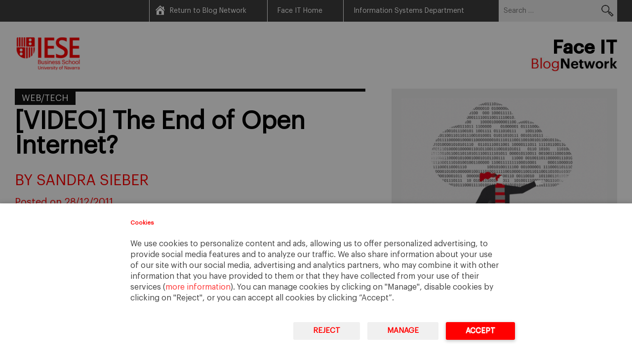

--- FILE ---
content_type: text/html; charset=UTF-8
request_url: https://blog.iese.edu/faceit/2011/the-end-of-open-internet/
body_size: 20055
content:
<!DOCTYPE html>
<html dir="ltr" lang="en-US" prefix="og: https://ogp.me/ns#">
<head>
<meta charset="UTF-8">
<meta name="viewport" content="width=device-width, initial-scale=1">
<link rel="profile" href="http://gmpg.org/xfn/11">
<link rel="pingback" href="https://blog.iese.edu/faceit/xmlrpc.php">
<link rel="alternate" hreflang="x-default" href="https://blog.iese.edu/faceit/2011/the-end-of-open-internet/" />

<title>[VIDEO] The End of Open Internet? - Face IT - IESE Technology Blog</title>
	<style>img:is([sizes="auto" i], [sizes^="auto," i]) { contain-intrinsic-size: 3000px 1500px }</style>
	
		<!-- All in One SEO 4.8.2 - aioseo.com -->
	<meta name="description" content="The year 2011 will be remembered for the rise of mobile data, explains IESE Prof. Sandra Sieber in this interview, but at the moment there are many discussions about how the market will develop. Will the expansion of the &quot;app economy&quot; in a mobile environment threaten the open standards currently associated with the internet?" />
	<meta name="robots" content="max-image-preview:large" />
	<meta name="author" content="Sandra Sieber"/>
	<link rel="canonical" href="https://blog.iese.edu/faceit/2011/the-end-of-open-internet/" />
	<meta name="generator" content="All in One SEO (AIOSEO) 4.8.2" />
		<meta property="og:locale" content="en_US" />
		<meta property="og:site_name" content="Face IT - IESE Technology Blog - It&#039;s all about business" />
		<meta property="og:type" content="article" />
		<meta property="og:title" content="[VIDEO] The End of Open Internet? - Face IT - IESE Technology Blog" />
		<meta property="og:description" content="The year 2011 will be remembered for the rise of mobile data, explains IESE Prof. Sandra Sieber in this interview, but at the moment there are many discussions about how the market will develop. Will the expansion of the &quot;app economy&quot; in a mobile environment threaten the open standards currently associated with the internet?" />
		<meta property="og:url" content="https://blog.iese.edu/faceit/2011/the-end-of-open-internet/" />
		<meta property="article:published_time" content="2011-12-28T19:38:12+00:00" />
		<meta property="article:modified_time" content="2012-01-25T15:05:19+00:00" />
		<meta name="twitter:card" content="summary" />
		<meta name="twitter:title" content="[VIDEO] The End of Open Internet? - Face IT - IESE Technology Blog" />
		<meta name="twitter:description" content="The year 2011 will be remembered for the rise of mobile data, explains IESE Prof. Sandra Sieber in this interview, but at the moment there are many discussions about how the market will develop. Will the expansion of the &quot;app economy&quot; in a mobile environment threaten the open standards currently associated with the internet?" />
		<script type="application/ld+json" class="aioseo-schema">
			{"@context":"https:\/\/schema.org","@graph":[{"@type":"BlogPosting","@id":"https:\/\/blog.iese.edu\/faceit\/2011\/the-end-of-open-internet\/#blogposting","name":"[VIDEO] The End of Open Internet? - Face IT - IESE Technology Blog","headline":"[VIDEO] The End of Open Internet?","author":{"@id":"https:\/\/blog.iese.edu\/faceit\/author\/ssieber\/#author"},"publisher":{"@id":"https:\/\/blog.iese.edu\/faceit\/#organization"},"image":{"@type":"ImageObject","url":"https:\/\/blog.iese.edu\/faceit\/files\/2011\/12\/ssb.jpg","width":608,"height":245},"datePublished":"2011-12-28T20:38:12+01:00","dateModified":"2012-01-25T16:05:19+01:00","inLanguage":"en-US","commentCount":46,"mainEntityOfPage":{"@id":"https:\/\/blog.iese.edu\/faceit\/2011\/the-end-of-open-internet\/#webpage"},"isPartOf":{"@id":"https:\/\/blog.iese.edu\/faceit\/2011\/the-end-of-open-internet\/#webpage"},"articleSection":"Web\/Tech"},{"@type":"BreadcrumbList","@id":"https:\/\/blog.iese.edu\/faceit\/2011\/the-end-of-open-internet\/#breadcrumblist","itemListElement":[{"@type":"ListItem","@id":"https:\/\/blog.iese.edu\/faceit\/#listItem","position":1,"name":"Home","item":"https:\/\/blog.iese.edu\/faceit\/","nextItem":{"@type":"ListItem","@id":"https:\/\/blog.iese.edu\/faceit\/2011\/#listItem","name":"2011"}},{"@type":"ListItem","@id":"https:\/\/blog.iese.edu\/faceit\/2011\/#listItem","position":2,"name":"2011","item":"https:\/\/blog.iese.edu\/faceit\/2011\/","nextItem":{"@type":"ListItem","@id":"https:\/\/blog.iese.edu\/faceit\/2011\/the-end-of-open-internet\/#listItem","name":"[VIDEO] The End of Open Internet?"},"previousItem":{"@type":"ListItem","@id":"https:\/\/blog.iese.edu\/faceit\/#listItem","name":"Home"}},{"@type":"ListItem","@id":"https:\/\/blog.iese.edu\/faceit\/2011\/the-end-of-open-internet\/#listItem","position":3,"name":"[VIDEO] The End of Open Internet?","previousItem":{"@type":"ListItem","@id":"https:\/\/blog.iese.edu\/faceit\/2011\/#listItem","name":"2011"}}]},{"@type":"Organization","@id":"https:\/\/blog.iese.edu\/faceit\/#organization","name":"Face IT - IESE Technology Blog","description":"It's all about business","url":"https:\/\/blog.iese.edu\/faceit\/"},{"@type":"Person","@id":"https:\/\/blog.iese.edu\/faceit\/author\/ssieber\/#author","url":"https:\/\/blog.iese.edu\/faceit\/author\/ssieber\/","name":"Sandra Sieber","image":{"@type":"ImageObject","@id":"https:\/\/blog.iese.edu\/faceit\/2011\/the-end-of-open-internet\/#authorImage","url":"https:\/\/secure.gravatar.com\/avatar\/137e03869f98a9ee2a40d08e051ab88795b3a3f0b74ab7257fb5d202320351e1?s=96&d=mm&r=g","width":96,"height":96,"caption":"Sandra Sieber"}},{"@type":"WebPage","@id":"https:\/\/blog.iese.edu\/faceit\/2011\/the-end-of-open-internet\/#webpage","url":"https:\/\/blog.iese.edu\/faceit\/2011\/the-end-of-open-internet\/","name":"[VIDEO] The End of Open Internet? - Face IT - IESE Technology Blog","description":"The year 2011 will be remembered for the rise of mobile data, explains IESE Prof. Sandra Sieber in this interview, but at the moment there are many discussions about how the market will develop. Will the expansion of the \"app economy\" in a mobile environment threaten the open standards currently associated with the internet?","inLanguage":"en-US","isPartOf":{"@id":"https:\/\/blog.iese.edu\/faceit\/#website"},"breadcrumb":{"@id":"https:\/\/blog.iese.edu\/faceit\/2011\/the-end-of-open-internet\/#breadcrumblist"},"author":{"@id":"https:\/\/blog.iese.edu\/faceit\/author\/ssieber\/#author"},"creator":{"@id":"https:\/\/blog.iese.edu\/faceit\/author\/ssieber\/#author"},"image":{"@type":"ImageObject","url":"https:\/\/blog.iese.edu\/faceit\/files\/2011\/12\/ssb.jpg","@id":"https:\/\/blog.iese.edu\/faceit\/2011\/the-end-of-open-internet\/#mainImage","width":608,"height":245},"primaryImageOfPage":{"@id":"https:\/\/blog.iese.edu\/faceit\/2011\/the-end-of-open-internet\/#mainImage"},"datePublished":"2011-12-28T20:38:12+01:00","dateModified":"2012-01-25T16:05:19+01:00"},{"@type":"WebSite","@id":"https:\/\/blog.iese.edu\/faceit\/#website","url":"https:\/\/blog.iese.edu\/faceit\/","name":"Face IT - IESE Technology Blog","description":"It's all about business","inLanguage":"en-US","publisher":{"@id":"https:\/\/blog.iese.edu\/faceit\/#organization"}}]}
		</script>
		<!-- All in One SEO -->

<link rel="alternate" type="application/rss+xml" title="Face IT - IESE Technology Blog &raquo; Feed" href="https://blog.iese.edu/faceit/feed/" />
<link rel="alternate" type="application/rss+xml" title="Face IT - IESE Technology Blog &raquo; Comments Feed" href="https://blog.iese.edu/faceit/comments/feed/" />
<link rel="alternate" type="application/rss+xml" title="Face IT - IESE Technology Blog &raquo; [VIDEO] The End of Open Internet? Comments Feed" href="https://blog.iese.edu/faceit/2011/the-end-of-open-internet/feed/" />
<script type="text/javascript">
/* <![CDATA[ */
window._wpemojiSettings = {"baseUrl":"https:\/\/s.w.org\/images\/core\/emoji\/15.1.0\/72x72\/","ext":".png","svgUrl":"https:\/\/s.w.org\/images\/core\/emoji\/15.1.0\/svg\/","svgExt":".svg","source":{"concatemoji":"https:\/\/blog.iese.edu\/faceit\/wp-includes\/js\/wp-emoji-release.min.js?ver=6.8.1"}};
/*! This file is auto-generated */
!function(i,n){var o,s,e;function c(e){try{var t={supportTests:e,timestamp:(new Date).valueOf()};sessionStorage.setItem(o,JSON.stringify(t))}catch(e){}}function p(e,t,n){e.clearRect(0,0,e.canvas.width,e.canvas.height),e.fillText(t,0,0);var t=new Uint32Array(e.getImageData(0,0,e.canvas.width,e.canvas.height).data),r=(e.clearRect(0,0,e.canvas.width,e.canvas.height),e.fillText(n,0,0),new Uint32Array(e.getImageData(0,0,e.canvas.width,e.canvas.height).data));return t.every(function(e,t){return e===r[t]})}function u(e,t,n){switch(t){case"flag":return n(e,"\ud83c\udff3\ufe0f\u200d\u26a7\ufe0f","\ud83c\udff3\ufe0f\u200b\u26a7\ufe0f")?!1:!n(e,"\ud83c\uddfa\ud83c\uddf3","\ud83c\uddfa\u200b\ud83c\uddf3")&&!n(e,"\ud83c\udff4\udb40\udc67\udb40\udc62\udb40\udc65\udb40\udc6e\udb40\udc67\udb40\udc7f","\ud83c\udff4\u200b\udb40\udc67\u200b\udb40\udc62\u200b\udb40\udc65\u200b\udb40\udc6e\u200b\udb40\udc67\u200b\udb40\udc7f");case"emoji":return!n(e,"\ud83d\udc26\u200d\ud83d\udd25","\ud83d\udc26\u200b\ud83d\udd25")}return!1}function f(e,t,n){var r="undefined"!=typeof WorkerGlobalScope&&self instanceof WorkerGlobalScope?new OffscreenCanvas(300,150):i.createElement("canvas"),a=r.getContext("2d",{willReadFrequently:!0}),o=(a.textBaseline="top",a.font="600 32px Arial",{});return e.forEach(function(e){o[e]=t(a,e,n)}),o}function t(e){var t=i.createElement("script");t.src=e,t.defer=!0,i.head.appendChild(t)}"undefined"!=typeof Promise&&(o="wpEmojiSettingsSupports",s=["flag","emoji"],n.supports={everything:!0,everythingExceptFlag:!0},e=new Promise(function(e){i.addEventListener("DOMContentLoaded",e,{once:!0})}),new Promise(function(t){var n=function(){try{var e=JSON.parse(sessionStorage.getItem(o));if("object"==typeof e&&"number"==typeof e.timestamp&&(new Date).valueOf()<e.timestamp+604800&&"object"==typeof e.supportTests)return e.supportTests}catch(e){}return null}();if(!n){if("undefined"!=typeof Worker&&"undefined"!=typeof OffscreenCanvas&&"undefined"!=typeof URL&&URL.createObjectURL&&"undefined"!=typeof Blob)try{var e="postMessage("+f.toString()+"("+[JSON.stringify(s),u.toString(),p.toString()].join(",")+"));",r=new Blob([e],{type:"text/javascript"}),a=new Worker(URL.createObjectURL(r),{name:"wpTestEmojiSupports"});return void(a.onmessage=function(e){c(n=e.data),a.terminate(),t(n)})}catch(e){}c(n=f(s,u,p))}t(n)}).then(function(e){for(var t in e)n.supports[t]=e[t],n.supports.everything=n.supports.everything&&n.supports[t],"flag"!==t&&(n.supports.everythingExceptFlag=n.supports.everythingExceptFlag&&n.supports[t]);n.supports.everythingExceptFlag=n.supports.everythingExceptFlag&&!n.supports.flag,n.DOMReady=!1,n.readyCallback=function(){n.DOMReady=!0}}).then(function(){return e}).then(function(){var e;n.supports.everything||(n.readyCallback(),(e=n.source||{}).concatemoji?t(e.concatemoji):e.wpemoji&&e.twemoji&&(t(e.twemoji),t(e.wpemoji)))}))}((window,document),window._wpemojiSettings);
/* ]]> */
</script>
<style id='wp-emoji-styles-inline-css' type='text/css'>

	img.wp-smiley, img.emoji {
		display: inline !important;
		border: none !important;
		box-shadow: none !important;
		height: 1em !important;
		width: 1em !important;
		margin: 0 0.07em !important;
		vertical-align: -0.1em !important;
		background: none !important;
		padding: 0 !important;
	}
</style>
<link rel='stylesheet' id='wp-block-library-css' href='https://blog.iese.edu/faceit/wp-includes/css/dist/block-library/style.min.css?ver=6.8.1' type='text/css' media='all' />
<style id='classic-theme-styles-inline-css' type='text/css'>
/*! This file is auto-generated */
.wp-block-button__link{color:#fff;background-color:#32373c;border-radius:9999px;box-shadow:none;text-decoration:none;padding:calc(.667em + 2px) calc(1.333em + 2px);font-size:1.125em}.wp-block-file__button{background:#32373c;color:#fff;text-decoration:none}
</style>
<style id='global-styles-inline-css' type='text/css'>
:root{--wp--preset--aspect-ratio--square: 1;--wp--preset--aspect-ratio--4-3: 4/3;--wp--preset--aspect-ratio--3-4: 3/4;--wp--preset--aspect-ratio--3-2: 3/2;--wp--preset--aspect-ratio--2-3: 2/3;--wp--preset--aspect-ratio--16-9: 16/9;--wp--preset--aspect-ratio--9-16: 9/16;--wp--preset--color--black: #000000;--wp--preset--color--cyan-bluish-gray: #abb8c3;--wp--preset--color--white: #ffffff;--wp--preset--color--pale-pink: #f78da7;--wp--preset--color--vivid-red: #cf2e2e;--wp--preset--color--luminous-vivid-orange: #ff6900;--wp--preset--color--luminous-vivid-amber: #fcb900;--wp--preset--color--light-green-cyan: #7bdcb5;--wp--preset--color--vivid-green-cyan: #00d084;--wp--preset--color--pale-cyan-blue: #8ed1fc;--wp--preset--color--vivid-cyan-blue: #0693e3;--wp--preset--color--vivid-purple: #9b51e0;--wp--preset--gradient--vivid-cyan-blue-to-vivid-purple: linear-gradient(135deg,rgba(6,147,227,1) 0%,rgb(155,81,224) 100%);--wp--preset--gradient--light-green-cyan-to-vivid-green-cyan: linear-gradient(135deg,rgb(122,220,180) 0%,rgb(0,208,130) 100%);--wp--preset--gradient--luminous-vivid-amber-to-luminous-vivid-orange: linear-gradient(135deg,rgba(252,185,0,1) 0%,rgba(255,105,0,1) 100%);--wp--preset--gradient--luminous-vivid-orange-to-vivid-red: linear-gradient(135deg,rgba(255,105,0,1) 0%,rgb(207,46,46) 100%);--wp--preset--gradient--very-light-gray-to-cyan-bluish-gray: linear-gradient(135deg,rgb(238,238,238) 0%,rgb(169,184,195) 100%);--wp--preset--gradient--cool-to-warm-spectrum: linear-gradient(135deg,rgb(74,234,220) 0%,rgb(151,120,209) 20%,rgb(207,42,186) 40%,rgb(238,44,130) 60%,rgb(251,105,98) 80%,rgb(254,248,76) 100%);--wp--preset--gradient--blush-light-purple: linear-gradient(135deg,rgb(255,206,236) 0%,rgb(152,150,240) 100%);--wp--preset--gradient--blush-bordeaux: linear-gradient(135deg,rgb(254,205,165) 0%,rgb(254,45,45) 50%,rgb(107,0,62) 100%);--wp--preset--gradient--luminous-dusk: linear-gradient(135deg,rgb(255,203,112) 0%,rgb(199,81,192) 50%,rgb(65,88,208) 100%);--wp--preset--gradient--pale-ocean: linear-gradient(135deg,rgb(255,245,203) 0%,rgb(182,227,212) 50%,rgb(51,167,181) 100%);--wp--preset--gradient--electric-grass: linear-gradient(135deg,rgb(202,248,128) 0%,rgb(113,206,126) 100%);--wp--preset--gradient--midnight: linear-gradient(135deg,rgb(2,3,129) 0%,rgb(40,116,252) 100%);--wp--preset--font-size--small: 13px;--wp--preset--font-size--medium: 20px;--wp--preset--font-size--large: 36px;--wp--preset--font-size--x-large: 42px;--wp--preset--spacing--20: 0.44rem;--wp--preset--spacing--30: 0.67rem;--wp--preset--spacing--40: 1rem;--wp--preset--spacing--50: 1.5rem;--wp--preset--spacing--60: 2.25rem;--wp--preset--spacing--70: 3.38rem;--wp--preset--spacing--80: 5.06rem;--wp--preset--shadow--natural: 6px 6px 9px rgba(0, 0, 0, 0.2);--wp--preset--shadow--deep: 12px 12px 50px rgba(0, 0, 0, 0.4);--wp--preset--shadow--sharp: 6px 6px 0px rgba(0, 0, 0, 0.2);--wp--preset--shadow--outlined: 6px 6px 0px -3px rgba(255, 255, 255, 1), 6px 6px rgba(0, 0, 0, 1);--wp--preset--shadow--crisp: 6px 6px 0px rgba(0, 0, 0, 1);}:where(.is-layout-flex){gap: 0.5em;}:where(.is-layout-grid){gap: 0.5em;}body .is-layout-flex{display: flex;}.is-layout-flex{flex-wrap: wrap;align-items: center;}.is-layout-flex > :is(*, div){margin: 0;}body .is-layout-grid{display: grid;}.is-layout-grid > :is(*, div){margin: 0;}:where(.wp-block-columns.is-layout-flex){gap: 2em;}:where(.wp-block-columns.is-layout-grid){gap: 2em;}:where(.wp-block-post-template.is-layout-flex){gap: 1.25em;}:where(.wp-block-post-template.is-layout-grid){gap: 1.25em;}.has-black-color{color: var(--wp--preset--color--black) !important;}.has-cyan-bluish-gray-color{color: var(--wp--preset--color--cyan-bluish-gray) !important;}.has-white-color{color: var(--wp--preset--color--white) !important;}.has-pale-pink-color{color: var(--wp--preset--color--pale-pink) !important;}.has-vivid-red-color{color: var(--wp--preset--color--vivid-red) !important;}.has-luminous-vivid-orange-color{color: var(--wp--preset--color--luminous-vivid-orange) !important;}.has-luminous-vivid-amber-color{color: var(--wp--preset--color--luminous-vivid-amber) !important;}.has-light-green-cyan-color{color: var(--wp--preset--color--light-green-cyan) !important;}.has-vivid-green-cyan-color{color: var(--wp--preset--color--vivid-green-cyan) !important;}.has-pale-cyan-blue-color{color: var(--wp--preset--color--pale-cyan-blue) !important;}.has-vivid-cyan-blue-color{color: var(--wp--preset--color--vivid-cyan-blue) !important;}.has-vivid-purple-color{color: var(--wp--preset--color--vivid-purple) !important;}.has-black-background-color{background-color: var(--wp--preset--color--black) !important;}.has-cyan-bluish-gray-background-color{background-color: var(--wp--preset--color--cyan-bluish-gray) !important;}.has-white-background-color{background-color: var(--wp--preset--color--white) !important;}.has-pale-pink-background-color{background-color: var(--wp--preset--color--pale-pink) !important;}.has-vivid-red-background-color{background-color: var(--wp--preset--color--vivid-red) !important;}.has-luminous-vivid-orange-background-color{background-color: var(--wp--preset--color--luminous-vivid-orange) !important;}.has-luminous-vivid-amber-background-color{background-color: var(--wp--preset--color--luminous-vivid-amber) !important;}.has-light-green-cyan-background-color{background-color: var(--wp--preset--color--light-green-cyan) !important;}.has-vivid-green-cyan-background-color{background-color: var(--wp--preset--color--vivid-green-cyan) !important;}.has-pale-cyan-blue-background-color{background-color: var(--wp--preset--color--pale-cyan-blue) !important;}.has-vivid-cyan-blue-background-color{background-color: var(--wp--preset--color--vivid-cyan-blue) !important;}.has-vivid-purple-background-color{background-color: var(--wp--preset--color--vivid-purple) !important;}.has-black-border-color{border-color: var(--wp--preset--color--black) !important;}.has-cyan-bluish-gray-border-color{border-color: var(--wp--preset--color--cyan-bluish-gray) !important;}.has-white-border-color{border-color: var(--wp--preset--color--white) !important;}.has-pale-pink-border-color{border-color: var(--wp--preset--color--pale-pink) !important;}.has-vivid-red-border-color{border-color: var(--wp--preset--color--vivid-red) !important;}.has-luminous-vivid-orange-border-color{border-color: var(--wp--preset--color--luminous-vivid-orange) !important;}.has-luminous-vivid-amber-border-color{border-color: var(--wp--preset--color--luminous-vivid-amber) !important;}.has-light-green-cyan-border-color{border-color: var(--wp--preset--color--light-green-cyan) !important;}.has-vivid-green-cyan-border-color{border-color: var(--wp--preset--color--vivid-green-cyan) !important;}.has-pale-cyan-blue-border-color{border-color: var(--wp--preset--color--pale-cyan-blue) !important;}.has-vivid-cyan-blue-border-color{border-color: var(--wp--preset--color--vivid-cyan-blue) !important;}.has-vivid-purple-border-color{border-color: var(--wp--preset--color--vivid-purple) !important;}.has-vivid-cyan-blue-to-vivid-purple-gradient-background{background: var(--wp--preset--gradient--vivid-cyan-blue-to-vivid-purple) !important;}.has-light-green-cyan-to-vivid-green-cyan-gradient-background{background: var(--wp--preset--gradient--light-green-cyan-to-vivid-green-cyan) !important;}.has-luminous-vivid-amber-to-luminous-vivid-orange-gradient-background{background: var(--wp--preset--gradient--luminous-vivid-amber-to-luminous-vivid-orange) !important;}.has-luminous-vivid-orange-to-vivid-red-gradient-background{background: var(--wp--preset--gradient--luminous-vivid-orange-to-vivid-red) !important;}.has-very-light-gray-to-cyan-bluish-gray-gradient-background{background: var(--wp--preset--gradient--very-light-gray-to-cyan-bluish-gray) !important;}.has-cool-to-warm-spectrum-gradient-background{background: var(--wp--preset--gradient--cool-to-warm-spectrum) !important;}.has-blush-light-purple-gradient-background{background: var(--wp--preset--gradient--blush-light-purple) !important;}.has-blush-bordeaux-gradient-background{background: var(--wp--preset--gradient--blush-bordeaux) !important;}.has-luminous-dusk-gradient-background{background: var(--wp--preset--gradient--luminous-dusk) !important;}.has-pale-ocean-gradient-background{background: var(--wp--preset--gradient--pale-ocean) !important;}.has-electric-grass-gradient-background{background: var(--wp--preset--gradient--electric-grass) !important;}.has-midnight-gradient-background{background: var(--wp--preset--gradient--midnight) !important;}.has-small-font-size{font-size: var(--wp--preset--font-size--small) !important;}.has-medium-font-size{font-size: var(--wp--preset--font-size--medium) !important;}.has-large-font-size{font-size: var(--wp--preset--font-size--large) !important;}.has-x-large-font-size{font-size: var(--wp--preset--font-size--x-large) !important;}
:where(.wp-block-post-template.is-layout-flex){gap: 1.25em;}:where(.wp-block-post-template.is-layout-grid){gap: 1.25em;}
:where(.wp-block-columns.is-layout-flex){gap: 2em;}:where(.wp-block-columns.is-layout-grid){gap: 2em;}
:root :where(.wp-block-pullquote){font-size: 1.5em;line-height: 1.6;}
</style>
<link rel='stylesheet' id='easy_author_image-css' href='https://blog.iese.edu/faceit/wp-content/plugins/easy-author-image/css/easy-author-image.css?ver=6.8.1' type='text/css' media='all' />
<link rel='stylesheet' id='inline-tweet-sharer-style-css' href='https://blog.iese.edu/faceit/wp-content/plugins/inline-tweet-sharer/inline-tweet-sharer.css?ver=2.6.8' type='text/css' media='all' />
<link rel='stylesheet' id='dashicons-css' href='https://blog.iese.edu/faceit/wp-includes/css/dashicons.min.css?ver=6.8.1' type='text/css' media='all' />
<link rel='stylesheet' id='blogosfera-style-css' href='https://blog.iese.edu/faceit/wp-content/themes/blogosfera-blog/style.css?ver=202507291531' type='text/css' media='all' />
<link rel='stylesheet' id='blogosfera-responsive-css' href='https://blog.iese.edu/faceit/wp-content/themes/blogosfera-blog/css/responsive.css?ver=201809271715' type='text/css' media='all' />
<link rel='stylesheet' id='owl-style-css' href='https://blog.iese.edu/faceit/wp-content/themes/blogosfera-blog/css/owl.carousel.css?ver=6.8.1' type='text/css' media='all' />
<link rel='stylesheet' id='taxopress-frontend-css-css' href='https://blog.iese.edu/faceit/wp-content/plugins/simple-tags/assets/frontend/css/frontend.css?ver=3.35.1' type='text/css' media='all' />
<style id='akismet-widget-style-inline-css' type='text/css'>

			.a-stats {
				--akismet-color-mid-green: #357b49;
				--akismet-color-white: #fff;
				--akismet-color-light-grey: #f6f7f7;

				max-width: 350px;
				width: auto;
			}

			.a-stats * {
				all: unset;
				box-sizing: border-box;
			}

			.a-stats strong {
				font-weight: 600;
			}

			.a-stats a.a-stats__link,
			.a-stats a.a-stats__link:visited,
			.a-stats a.a-stats__link:active {
				background: var(--akismet-color-mid-green);
				border: none;
				box-shadow: none;
				border-radius: 8px;
				color: var(--akismet-color-white);
				cursor: pointer;
				display: block;
				font-family: -apple-system, BlinkMacSystemFont, 'Segoe UI', 'Roboto', 'Oxygen-Sans', 'Ubuntu', 'Cantarell', 'Helvetica Neue', sans-serif;
				font-weight: 500;
				padding: 12px;
				text-align: center;
				text-decoration: none;
				transition: all 0.2s ease;
			}

			/* Extra specificity to deal with TwentyTwentyOne focus style */
			.widget .a-stats a.a-stats__link:focus {
				background: var(--akismet-color-mid-green);
				color: var(--akismet-color-white);
				text-decoration: none;
			}

			.a-stats a.a-stats__link:hover {
				filter: brightness(110%);
				box-shadow: 0 4px 12px rgba(0, 0, 0, 0.06), 0 0 2px rgba(0, 0, 0, 0.16);
			}

			.a-stats .count {
				color: var(--akismet-color-white);
				display: block;
				font-size: 1.5em;
				line-height: 1.4;
				padding: 0 13px;
				white-space: nowrap;
			}
		
</style>
<script type="text/javascript" src="https://blog.iese.edu/faceit/wp-includes/js/jquery/jquery.min.js?ver=3.7.1" id="jquery-core-js"></script>
<script type="text/javascript" src="https://blog.iese.edu/faceit/wp-includes/js/jquery/jquery-migrate.min.js?ver=3.4.1" id="jquery-migrate-js"></script>
<script type="text/javascript" src="https://blog.iese.edu/faceit/wp-content/plugins/inline-tweet-sharer/inline-tweet-sharer.js?ver=2.6.8" id="inline-tweet-sharer-js-js"></script>
<script type="text/javascript" src="https://blog.iese.edu/faceit/wp-content/plugins/simple-tags/assets/frontend/js/frontend.js?ver=3.35.1" id="taxopress-frontend-js-js"></script>
<link rel="https://api.w.org/" href="https://blog.iese.edu/faceit/wp-json/" /><link rel="alternate" title="JSON" type="application/json" href="https://blog.iese.edu/faceit/wp-json/wp/v2/posts/1447" /><link rel="EditURI" type="application/rsd+xml" title="RSD" href="https://blog.iese.edu/faceit/xmlrpc.php?rsd" />
<link rel='shortlink' href='https://blog.iese.edu/faceit/?p=1447' />
<link rel="alternate" title="oEmbed (JSON)" type="application/json+oembed" href="https://blog.iese.edu/faceit/wp-json/oembed/1.0/embed?url=https%3A%2F%2Fblog.iese.edu%2Ffaceit%2F2011%2Fthe-end-of-open-internet%2F" />
<link rel="alternate" title="oEmbed (XML)" type="text/xml+oembed" href="https://blog.iese.edu/faceit/wp-json/oembed/1.0/embed?url=https%3A%2F%2Fblog.iese.edu%2Ffaceit%2F2011%2Fthe-end-of-open-internet%2F&#038;format=xml" />
</head>

<body class="wp-singular post-template-default single single-post postid-1447 single-format-standard wp-theme-blogosfera-blog group-blog">
<div id="page" class="hfeed site">
	<a class="skip-link screen-reader-text" href="#content">Skip to content</a>

	<header id="masthead" class="site-header" role="banner">
		<div id="grey-header">
			<div class="container">
				<div class="right">
					<div class="header-nav-container">
						<nav class="header-nav"><ul id="menu-header" class="menu"><li id="menu-item-2209" class="home-icon menu-item menu-item-type-custom menu-item-object-custom menu-item-2209"><a href="https://blog.iese.edu">Return to Blog Network</a></li>
<li id="menu-item-2208" class="menu-item menu-item-type-custom menu-item-object-custom menu-item-home menu-item-2208"><a href="https://blog.iese.edu/faceit">Face IT Home</a></li>
<li id="menu-item-1948" class="menu-item menu-item-type-custom menu-item-object-custom menu-item-1948"><a href="https://www.iese.edu/faculty-research/academic-departments/information-systems/">Information Systems Department</a></li>
</ul></nav>
						<span class="toggle">Menu</span>
					</div>
					<form role="search" method="get" class="search-form" action="https://blog.iese.edu/faceit/">
				<label>
					<span class="screen-reader-text">Search for:</span>
					<input type="search" class="search-field" placeholder="Search &hellip;" value="" name="s" />
				</label>
				<input type="submit" class="search-submit" value="Search" />
			</form>				</div>
			</div>
		</div>
		<div id="white-header">
			<div class="container">
				<div class="left"><a target="_blank" href="https://www.iese.edu/"><img src="https://blog.iese.edu/faceit/wp-content/themes/blogosfera-blog/images/logo.png"/></a></div>
				<div class="right">
					<a href="https://blog.iese.edu/faceit" class="link_logo_header">
													<div class="title_logo_h1">Face IT</div>
												<img src="https://blog.iese.edu/faceit/files/2025/07/blog-network.jpg"/>
					</a>
				</div>
				<div class="clear"></div>
			</div>
		</div>
	</header><!-- #masthead -->

	<div id="content" class="site-content">

	<div class="container">

		<div id="primary" class="content-area">
			<main id="main" class="site-main" role="main">

			
				
<article id="post-1447" class="post-1447 post type-post status-publish format-standard has-post-thumbnail hentry category-webtech">

	<div class="entry-category">
		<ul class="post-categories">
	<li><a href="https://blog.iese.edu/faceit/category/webtech/" rel="category tag">Web/Tech</a></li></ul>	</div>

	<header class="entry-header">
		<h1 class="entry-title"><a href="https://blog.iese.edu/faceit/2011/the-end-of-open-internet/" rel="bookmark">[VIDEO] The End of Open Internet?</a></h1>	</header><!-- .entry-header -->

	<div class="entry-author">
	By Sandra Sieber	</div>

	<div class="entry-meta">
		<div class="entry-date">Posted on 28/12/2011</div>
	</div>

	<div class="entry-content">
        <p>[jwplayer mediaid=&#8221;1448&#8243;]</p>
<p>The year 2011 will be remembered for the rise of mobile data, explains IESE Prof. Sandra Sieber in this interview, but at the moment there are many discussions about how the market will develop. Will the expansion of the &#8220;app economy&#8221; in a mobile environment threaten the open standards currently associated with the internet?</p>
<p>&#8220;Very recently, some people have started claiming that the future of the web is actually closed and application-based, and that our good-old, open intenet is essentially dead,&#8221; she says.</p>
<p>To focus the discussion, we need to go back to the basics and think about content &#8211; its production and distribution, argues Prof. Sieber. On the distribution side, one of the key challenges faced by app stores is to provide useful classifications of data for users quickly.</p>
<div class='yarpp yarpp-related yarpp-related-website yarpp-template-list'>
<!-- YARPP List -->
<h3>Related posts:</h3><ul>
<li><a href="https://blog.iese.edu/faceit/2014/google-privacy-ruling-change-how-we-use-all-the-internet/" rel="bookmark" title="Google Privacy Ruling Change How We Use All The Internet">Google Privacy Ruling Change How We Use All The Internet</a></li>
<li><a href="https://blog.iese.edu/faceit/2013/mobile-technologies-can-contribute-to-making-learning-environments-more-open/" rel="bookmark" title="Mobile technologies can contribute to making learning environments more open">Mobile technologies can contribute to making learning environments more open</a></li>
<li><a href="https://blog.iese.edu/faceit/2011/video-big-issues-of-big-data/" rel="bookmark" title="[VIDEO] Big Issues of Big Data">[VIDEO] Big Issues of Big Data</a></li>
<li><a href="https://blog.iese.edu/faceit/2011/video-from-enterprise-it-to-innovative-it/" rel="bookmark" title="[VIDEO] From Enterprise IT to Innovative IT">[VIDEO] From Enterprise IT to Innovative IT</a></li>
</ul>
</div>
                <div class='yarpp yarpp-related yarpp-related-website yarpp-template-list'>
<!-- YARPP List -->
<h3>Related posts:</h3><ul>
<li><a href="https://blog.iese.edu/faceit/2014/google-privacy-ruling-change-how-we-use-all-the-internet/" rel="bookmark" title="Google Privacy Ruling Change How We Use All The Internet">Google Privacy Ruling Change How We Use All The Internet</a></li>
<li><a href="https://blog.iese.edu/faceit/2013/mobile-technologies-can-contribute-to-making-learning-environments-more-open/" rel="bookmark" title="Mobile technologies can contribute to making learning environments more open">Mobile technologies can contribute to making learning environments more open</a></li>
<li><a href="https://blog.iese.edu/faceit/2011/video-big-issues-of-big-data/" rel="bookmark" title="[VIDEO] Big Issues of Big Data">[VIDEO] Big Issues of Big Data</a></li>
<li><a href="https://blog.iese.edu/faceit/2011/video-from-enterprise-it-to-innovative-it/" rel="bookmark" title="[VIDEO] From Enterprise IT to Innovative IT">[VIDEO] From Enterprise IT to Innovative IT</a></li>
</ul>
</div>
	</div><!-- .entry-content -->

</article><!-- #post-## -->

				
										<div class="author-info">
						<div class="author-avatar">
														<img width=120 height=120 src="">
						</div><!-- .author-avatar -->
						<div class="author-description">
							<h2>About Sandra Sieber</h2>
							<p>Sandra Sieber is a Professor of the IS Department at IESE Business School in Barcelona. Her studies center around the impact of new technologies on organizations and business models.</p>
						</div><!-- .author-description -->
					</div><!-- .author-info -->
									
				<div class="share-container">
					<div class="share-title">Share</div>
					
		<ul class="social-share">
			<li class="facebook">
				<a class="facebook" href="http://www.facebook.com/sharer.php?u=https%3A%2F%2Fblog.iese.edu%2Ffaceit%2F2011%2Fthe-end-of-open-internet%2F" target="_blank">Facebook</a>
			</li>
			<li class="twitter">
				<a class="twitter" href="https://twitter.com/intent/tweet?url=https%3A%2F%2Fblog.iese.edu%2Ffaceit%2F2011%2Fthe-end-of-open-internet%2F&text=%5BVIDEO%5D+The+End+of+Open+Internet%3F" target="_blank">Twitter</a>
			</li>
			<li class="linkedin">
				<a class="linkedin" href="http://www.linkedin.com/shareArticle?mini=true&url=https%3A%2F%2Fblog.iese.edu%2Ffaceit%2F2011%2Fthe-end-of-open-internet%2F&title=%5BVIDEO%5D+The+End+of+Open+Internet%3F" target="_blank">linkedin</a>
			</li>
			<li class="whatsapp">
				<a class="whatsapp" href="https://api.whatsapp.com/send?text=https%3A%2F%2Fblog.iese.edu%2Ffaceit%2F2011%2Fthe-end-of-open-internet%2F" target="_blank">Whatsapp</a>
			</li>
			<li class="mail">
				<a class="mail" href="mailto:?subject=[VIDEO] The End of Open Internet?&amp;body=https://blog.iese.edu/faceit/2011/the-end-of-open-internet/" target="_blank">Mail</a>
			</li>
		</ul>
		<script>
			jQuery(document).ready(function($){
				$.getJSON("http://graph.facebook.com/https://blog.iese.edu/faceit/2011/the-end-of-open-internet/").done( function(data) {
					$(".social-share .facebook .count").html(data.shares);
				});
				$.getJSON("http://cdn.api.twitter.com/1/urls/count.json?url=https://blog.iese.edu/faceit/2011/the-end-of-open-internet/&callback=?").done( function(data) {
					$(".social-share .twitter .count").html(data.count);
				});
				$.getJSON("http://www.linkedin.com/countserv/count/share?url=https://blog.iese.edu/faceit/2011/the-end-of-open-internet/&callback=?").done( function(data) {
					$(".social-share .linkedin .count").html(data.count);
				});
			});
		</script>
						<div class="clear"></div>
				</div>

				
<div id="comments" class="comments-area">

	
			<h2 class="comments-title">
			46 thoughts on &ldquo;<span>[VIDEO] The End of Open Internet?</span>&rdquo;		</h2>

		
		<ol class="comment-list">
					<li id="comment-9139" class="comment even thread-even depth-1">
			<article id="div-comment-9139" class="comment-body">
				<footer class="comment-meta">
					<div class="comment-author vcard">
						<img src='https://www.gravatar.com/avatar.php?gravatar_id=15507e5a24a898bba5ec583e78c06ac6&size=40' height='64' width='64' alt=bigboyforex@gmail.com' />						<b class="fn">Stacey</b> <span class="says">says:</span>					</div><!-- .comment-author -->

					<div class="comment-metadata">
						<a href="https://blog.iese.edu/faceit/2011/the-end-of-open-internet/#comment-9139"><time datetime="2012-02-25T07:52:34+01:00">25/02/2012 at 07:52</time></a>					</div><!-- .comment-metadata -->

									</footer><!-- .comment-meta -->

				<div class="comment-content">
					<p>We are always being tracked. Google, now facebook no about all your whereabouts and details. Its awful, it will only get worse. I just bought a gadget from <a href="http://www.greasyhooks.com" rel="nofollow ugc">http://www.greasyhooks.com</a> that can not stop your cpu from being crawled. Its an awesome website too.</p>
				</div><!-- .comment-content -->

							</article><!-- .comment-body -->
		</li><!-- #comment-## -->
		<li id="comment-9121" class="comment odd alt thread-odd thread-alt depth-1">
			<article id="div-comment-9121" class="comment-body">
				<footer class="comment-meta">
					<div class="comment-author vcard">
						<img src='https://www.gravatar.com/avatar.php?gravatar_id=6165a992ec5d229602a9bc31e86be346&size=40' height='64' width='64' alt=jbarnumk@gmail.com' />						<b class="fn"><a href="http://educationwebgenius.com/" class="url" rel="ugc external nofollow">jack the inspirational story guy</a></b> <span class="says">says:</span>					</div><!-- .comment-author -->

					<div class="comment-metadata">
						<a href="https://blog.iese.edu/faceit/2011/the-end-of-open-internet/#comment-9121"><time datetime="2012-02-24T02:51:36+01:00">24/02/2012 at 02:51</time></a>					</div><!-- .comment-metadata -->

									</footer><!-- .comment-meta -->

				<div class="comment-content">
					<p>i hope that sopa/pipa will not be granted by our lawmakers. its for the greater good.</p>
				</div><!-- .comment-content -->

							</article><!-- .comment-body -->
		</li><!-- #comment-## -->
		<li id="comment-9103" class="comment even thread-even depth-1">
			<article id="div-comment-9103" class="comment-body">
				<footer class="comment-meta">
					<div class="comment-author vcard">
						<img src='https://www.gravatar.com/avatar.php?gravatar_id=20efa4a953d986ca164b9ee3fd5b79d4&size=40' height='64' width='64' alt=rwtc66@gmail.com' />						<b class="fn"><a href="http://www.techbloghub.com" class="url" rel="ugc external nofollow">Shahid</a></b> <span class="says">says:</span>					</div><!-- .comment-author -->

					<div class="comment-metadata">
						<a href="https://blog.iese.edu/faceit/2011/the-end-of-open-internet/#comment-9103"><time datetime="2012-02-21T13:03:42+01:00">21/02/2012 at 13:03</time></a>					</div><!-- .comment-metadata -->

									</footer><!-- .comment-meta -->

				<div class="comment-content">
					<p>by the way SOPA is something which make all of us weak.actually they fear due to power of net&#8230; Consider the Egypt and Syria&#8230;&#8230;..</p>
				</div><!-- .comment-content -->

							</article><!-- .comment-body -->
		</li><!-- #comment-## -->
		<li id="comment-9101" class="comment odd alt thread-odd thread-alt depth-1">
			<article id="div-comment-9101" class="comment-body">
				<footer class="comment-meta">
					<div class="comment-author vcard">
						<img src='https://www.gravatar.com/avatar.php?gravatar_id=20efa4a953d986ca164b9ee3fd5b79d4&size=40' height='64' width='64' alt=rwtc66@gmail.com' />						<b class="fn"><a href="http://www.techbloghub.com" class="url" rel="ugc external nofollow">Shahid</a></b> <span class="says">says:</span>					</div><!-- .comment-author -->

					<div class="comment-metadata">
						<a href="https://blog.iese.edu/faceit/2011/the-end-of-open-internet/#comment-9101"><time datetime="2012-02-21T13:00:33+01:00">21/02/2012 at 13:00</time></a>					</div><!-- .comment-metadata -->

									</footer><!-- .comment-meta -->

				<div class="comment-content">
					<p>Well this is quite a mix of conclusion i think web is what we have tried it on our computer with the fastest net..mobile.ipad never takes it place&#8230;!!</p>
				</div><!-- .comment-content -->

							</article><!-- .comment-body -->
		</li><!-- #comment-## -->
		<li id="comment-9088" class="comment even thread-even depth-1">
			<article id="div-comment-9088" class="comment-body">
				<footer class="comment-meta">
					<div class="comment-author vcard">
						<img src='https://www.gravatar.com/avatar.php?gravatar_id=460da4c095ad6e84f42ecb4935e9d9c1&size=40' height='64' width='64' alt=m.galmarino@gmail.com' />						<b class="fn"><a href="http://martingalmarino.com.ar/" class="url" rel="ugc external nofollow">MG</a></b> <span class="says">says:</span>					</div><!-- .comment-author -->

					<div class="comment-metadata">
						<a href="https://blog.iese.edu/faceit/2011/the-end-of-open-internet/#comment-9088"><time datetime="2012-02-21T01:00:46+01:00">21/02/2012 at 01:00</time></a>					</div><!-- .comment-metadata -->

									</footer><!-- .comment-meta -->

				<div class="comment-content">
					<p>Megaupload is just a tool &#8230; Internet is much broader, internet is about people and how this channel is shared and distributed culture.</p>
<p>Martin.</p>
				</div><!-- .comment-content -->

							</article><!-- .comment-body -->
		</li><!-- #comment-## -->
		<li id="comment-9083" class="comment odd alt thread-odd thread-alt depth-1">
			<article id="div-comment-9083" class="comment-body">
				<footer class="comment-meta">
					<div class="comment-author vcard">
						<img src='https://www.gravatar.com/avatar.php?gravatar_id=f61a9091c2c7ed69a50f5f439f95c847&size=40' height='64' width='64' alt=dialahaul@yahoo.om' />						<b class="fn"><a href="http://www.dialahaul.com" class="url" rel="ugc external nofollow">Andre Goodwin</a></b> <span class="says">says:</span>					</div><!-- .comment-author -->

					<div class="comment-metadata">
						<a href="https://blog.iese.edu/faceit/2011/the-end-of-open-internet/#comment-9083"><time datetime="2012-02-19T18:05:14+01:00">19/02/2012 at 18:05</time></a>					</div><!-- .comment-metadata -->

									</footer><!-- .comment-meta -->

				<div class="comment-content">
					<p>Technology is great but where will we be in the next ten years. I read an article the other day about wireless medicine. that&#8217; right sientists have found a way to administer medicine wirelessly. Google this if you don&#8217;t believe me. We are headed into something that is scarey. think of the possibilites and potential of this technology in the wrong hands.</p>
<p><a href="http://www.dialahaul.com" rel="nofollow">Andre</a></p>
				</div><!-- .comment-content -->

							</article><!-- .comment-body -->
		</li><!-- #comment-## -->
		<li id="comment-9079" class="comment even thread-even depth-1">
			<article id="div-comment-9079" class="comment-body">
				<footer class="comment-meta">
					<div class="comment-author vcard">
						<img src='https://www.gravatar.com/avatar.php?gravatar_id=19c02b416168cb403a17562517fea036&size=40' height='64' width='64' alt=sushilesson@gmail.com' />						<b class="fn"><a href="http://sushiqueen.co.uk" class="url" rel="ugc external nofollow">kei</a></b> <span class="says">says:</span>					</div><!-- .comment-author -->

					<div class="comment-metadata">
						<a href="https://blog.iese.edu/faceit/2011/the-end-of-open-internet/#comment-9079"><time datetime="2012-02-18T22:57:01+01:00">18/02/2012 at 22:57</time></a>					</div><!-- .comment-metadata -->

									</footer><!-- .comment-meta -->

				<div class="comment-content">
					<p>Comments are more interesting!</p>
				</div><!-- .comment-content -->

							</article><!-- .comment-body -->
		</li><!-- #comment-## -->
		<li id="comment-9076" class="comment odd alt thread-odd thread-alt depth-1">
			<article id="div-comment-9076" class="comment-body">
				<footer class="comment-meta">
					<div class="comment-author vcard">
						<img src='https://www.gravatar.com/avatar.php?gravatar_id=7e67dbe21166314b1108b1cd275f3ee2&size=40' height='64' width='64' alt=esoftblog@gmail.com' />						<b class="fn"><a href="http://esoftblog.com" class="url" rel="ugc external nofollow">May Thy</a></b> <span class="says">says:</span>					</div><!-- .comment-author -->

					<div class="comment-metadata">
						<a href="https://blog.iese.edu/faceit/2011/the-end-of-open-internet/#comment-9076"><time datetime="2012-02-18T11:25:06+01:00">18/02/2012 at 11:25</time></a>					</div><!-- .comment-metadata -->

									</footer><!-- .comment-meta -->

				<div class="comment-content">
					<p>Internet make us connect with other person. Therefore it seem can&#8217;t be dead. I always trust in good future.</p>
				</div><!-- .comment-content -->

							</article><!-- .comment-body -->
		</li><!-- #comment-## -->
		<li id="comment-9075" class="comment even thread-even depth-1">
			<article id="div-comment-9075" class="comment-body">
				<footer class="comment-meta">
					<div class="comment-author vcard">
						<img src='https://www.gravatar.com/avatar.php?gravatar_id=6165a992ec5d229602a9bc31e86be346&size=40' height='64' width='64' alt=jbarnumk@gmail.com' />						<b class="fn"><a href="http://educationwebgenius.com/" class="url" rel="ugc external nofollow">jack the inspirational story guy</a></b> <span class="says">says:</span>					</div><!-- .comment-author -->

					<div class="comment-metadata">
						<a href="https://blog.iese.edu/faceit/2011/the-end-of-open-internet/#comment-9075"><time datetime="2012-02-18T04:43:49+01:00">18/02/2012 at 04:43</time></a>					</div><!-- .comment-metadata -->

									</footer><!-- .comment-meta -->

				<div class="comment-content">
					<p>great post. stop SOPA and PIPA..</p>
				</div><!-- .comment-content -->

							</article><!-- .comment-body -->
		</li><!-- #comment-## -->
		<li id="comment-9067" class="comment odd alt thread-odd thread-alt depth-1">
			<article id="div-comment-9067" class="comment-body">
				<footer class="comment-meta">
					<div class="comment-author vcard">
						<img src='https://www.gravatar.com/avatar.php?gravatar_id=6c9c8140a429e486553abbf5addc7516&size=40' height='64' width='64' alt=zunigacaleb84@yahoo.com' />						<b class="fn"><a href="http://arizonalandforsale.info" class="url" rel="ugc external nofollow">Arizona Land For Sale</a></b> <span class="says">says:</span>					</div><!-- .comment-author -->

					<div class="comment-metadata">
						<a href="https://blog.iese.edu/faceit/2011/the-end-of-open-internet/#comment-9067"><time datetime="2012-02-17T11:08:18+01:00">17/02/2012 at 11:08</time></a>					</div><!-- .comment-metadata -->

									</footer><!-- .comment-meta -->

				<div class="comment-content">
					<p>Wow, Fantastic Blog, it’s so helpful to me, and your blog is very good,I’ve learned a lot from your blog here, Keep on going, my friend, I will keep an eye on it.</p>
				</div><!-- .comment-content -->

							</article><!-- .comment-body -->
		</li><!-- #comment-## -->
		<li id="comment-9063" class="comment even thread-even depth-1">
			<article id="div-comment-9063" class="comment-body">
				<footer class="comment-meta">
					<div class="comment-author vcard">
						<img src='https://www.gravatar.com/avatar.php?gravatar_id=6165a992ec5d229602a9bc31e86be346&size=40' height='64' width='64' alt=jbarnumk@gmail.com' />						<b class="fn"><a href="http://www.workwithjackbarnum.com/" class="url" rel="ugc external nofollow">jack the inspirational story guy</a></b> <span class="says">says:</span>					</div><!-- .comment-author -->

					<div class="comment-metadata">
						<a href="https://blog.iese.edu/faceit/2011/the-end-of-open-internet/#comment-9063"><time datetime="2012-02-16T02:44:15+01:00">16/02/2012 at 02:44</time></a>					</div><!-- .comment-metadata -->

									</footer><!-- .comment-meta -->

				<div class="comment-content">
					<p>its bad to lose our privacy even its on the internet, is is still private and no one should be allowed to take it away from us and its our right.</p>
				</div><!-- .comment-content -->

							</article><!-- .comment-body -->
		</li><!-- #comment-## -->
		<li id="comment-9053" class="comment odd alt thread-odd thread-alt depth-1">
			<article id="div-comment-9053" class="comment-body">
				<footer class="comment-meta">
					<div class="comment-author vcard">
						<img src='https://www.gravatar.com/avatar.php?gravatar_id=e8fecb7fbaf770168700b4d32db532e3&size=40' height='64' width='64' alt=john.vincents@yahoo.ca' />						<b class="fn"><a href="http://www.cash4laptops.com" class="url" rel="ugc external nofollow">sell your electronics</a></b> <span class="says">says:</span>					</div><!-- .comment-author -->

					<div class="comment-metadata">
						<a href="https://blog.iese.edu/faceit/2011/the-end-of-open-internet/#comment-9053"><time datetime="2012-02-15T18:11:33+01:00">15/02/2012 at 18:11</time></a>					</div><!-- .comment-metadata -->

									</footer><!-- .comment-meta -->

				<div class="comment-content">
					<p>It&#8217;s true that these APPS on your phone and your laptop can even track us and our data may be sold to those who wanted it. We should always exercise caution in these days where it is becoming a standard.</p>
				</div><!-- .comment-content -->

							</article><!-- .comment-body -->
		</li><!-- #comment-## -->
		<li id="comment-9049" class="comment even thread-even depth-1">
			<article id="div-comment-9049" class="comment-body">
				<footer class="comment-meta">
					<div class="comment-author vcard">
						<img src='https://www.gravatar.com/avatar.php?gravatar_id=163a96c064d1aa9b3f8f9e3ec9f4c22f&size=40' height='64' width='64' alt=mariaap@hotmial.com' />						<b class="fn"><a href="http://www.automatasprogramables.es/" class="url" rel="ugc external nofollow">María Autómatas Programables</a></b> <span class="says">says:</span>					</div><!-- .comment-author -->

					<div class="comment-metadata">
						<a href="https://blog.iese.edu/faceit/2011/the-end-of-open-internet/#comment-9049"><time datetime="2012-02-15T13:08:18+01:00">15/02/2012 at 13:08</time></a>					</div><!-- .comment-metadata -->

									</footer><!-- .comment-meta -->

				<div class="comment-content">
					<p>good post, I love</p>
				</div><!-- .comment-content -->

							</article><!-- .comment-body -->
		</li><!-- #comment-## -->
		<li id="comment-9043" class="comment odd alt thread-odd thread-alt depth-1">
			<article id="div-comment-9043" class="comment-body">
				<footer class="comment-meta">
					<div class="comment-author vcard">
						<img src='https://www.gravatar.com/avatar.php?gravatar_id=f9cbb034acb3dab08ac6575940a73e64&size=40' height='64' width='64' alt=conceptsprotection@yahoo.com' />						<b class="fn"><a href="http://www.protectionconcepts.com/" class="url" rel="ugc external nofollow">Atlanta Security Systems</a></b> <span class="says">says:</span>					</div><!-- .comment-author -->

					<div class="comment-metadata">
						<a href="https://blog.iese.edu/faceit/2011/the-end-of-open-internet/#comment-9043"><time datetime="2012-02-14T08:38:22+01:00">14/02/2012 at 08:38</time></a>					</div><!-- .comment-metadata -->

									</footer><!-- .comment-meta -->

				<div class="comment-content">
					<p>Hi,<br />
    Thanks for sharing us this very informative and well written blog post. I love every bit of it especially the points that you expressed. And I would love to come back in a regular basis so post more of the subject!!!</p>
<p>Regard,<br />
Alina</p>
				</div><!-- .comment-content -->

							</article><!-- .comment-body -->
		</li><!-- #comment-## -->
		<li id="comment-9026" class="comment even thread-even depth-1">
			<article id="div-comment-9026" class="comment-body">
				<footer class="comment-meta">
					<div class="comment-author vcard">
						<img src='https://www.gravatar.com/avatar.php?gravatar_id=618fa6f05826a245983e490c8bbd8499&size=40' height='64' width='64' alt=budi@aboey.com' />						<b class="fn"><a href="http://www.baliweekly.com" class="url" rel="ugc external nofollow">Bali Villa</a></b> <span class="says">says:</span>					</div><!-- .comment-author -->

					<div class="comment-metadata">
						<a href="https://blog.iese.edu/faceit/2011/the-end-of-open-internet/#comment-9026"><time datetime="2012-02-11T07:26:35+01:00">11/02/2012 at 07:26</time></a>					</div><!-- .comment-metadata -->

									</footer><!-- .comment-meta -->

				<div class="comment-content">
					<p>It’s hard to find knowledgeable people on this topic, but you sound like you know what you’re talking about!</p>
				</div><!-- .comment-content -->

							</article><!-- .comment-body -->
		</li><!-- #comment-## -->
		<li id="comment-9020" class="comment odd alt thread-odd thread-alt depth-1">
			<article id="div-comment-9020" class="comment-body">
				<footer class="comment-meta">
					<div class="comment-author vcard">
						<img src='https://www.gravatar.com/avatar.php?gravatar_id=b65316c55b275facde7bdc9fa315f59e&size=40' height='64' width='64' alt=winnievin@rediffmail.com' />						<b class="fn"><a href="http://www.internethomebusinessopportunities.net" class="url" rel="ugc external nofollow">Internet Business Opportunities</a></b> <span class="says">says:</span>					</div><!-- .comment-author -->

					<div class="comment-metadata">
						<a href="https://blog.iese.edu/faceit/2011/the-end-of-open-internet/#comment-9020"><time datetime="2012-02-10T15:15:51+01:00">10/02/2012 at 15:15</time></a>					</div><!-- .comment-metadata -->

									</footer><!-- .comment-meta -->

				<div class="comment-content">
					<p>I think no end will come to the open internet. The recent efforts to bring in SOPA was effectively stone walled. Data sharing, business development and knowledge sharing are are bringing about more changes to world economy and global orders. There will always be strong resistance when open internet is threatened.</p>
				</div><!-- .comment-content -->

							</article><!-- .comment-body -->
		</li><!-- #comment-## -->
		<li id="comment-9018" class="comment even thread-even depth-1">
			<article id="div-comment-9018" class="comment-body">
				<footer class="comment-meta">
					<div class="comment-author vcard">
						<img src='https://www.gravatar.com/avatar.php?gravatar_id=ef895822eb722941e89d31a603cf2db7&size=40' height='64' width='64' alt=bppy2006@yahoo.com' />						<b class="fn"><a href="http://alherabd.com" class="url" rel="ugc external nofollow">bappy00</a></b> <span class="says">says:</span>					</div><!-- .comment-author -->

					<div class="comment-metadata">
						<a href="https://blog.iese.edu/faceit/2011/the-end-of-open-internet/#comment-9018"><time datetime="2012-02-09T18:04:02+01:00">09/02/2012 at 18:04</time></a>					</div><!-- .comment-metadata -->

									</footer><!-- .comment-meta -->

				<div class="comment-content">
					<p>You have posted a nice clip.</p>
				</div><!-- .comment-content -->

							</article><!-- .comment-body -->
		</li><!-- #comment-## -->
		<li id="comment-9014" class="comment odd alt thread-odd thread-alt depth-1">
			<article id="div-comment-9014" class="comment-body">
				<footer class="comment-meta">
					<div class="comment-author vcard">
						<img src='https://www.gravatar.com/avatar.php?gravatar_id=e96bb0f32aeb5ffb982239f244d23f3e&size=40' height='64' width='64' alt=robertsteffanmann@gmail.com' />						<b class="fn"><a href="http://descargar.mp3.es/lv/group/view/kl22461/Ares.htm" class="url" rel="ugc external nofollow">ares</a></b> <span class="says">says:</span>					</div><!-- .comment-author -->

					<div class="comment-metadata">
						<a href="https://blog.iese.edu/faceit/2011/the-end-of-open-internet/#comment-9014"><time datetime="2012-02-09T13:27:49+01:00">09/02/2012 at 13:27</time></a>					</div><!-- .comment-metadata -->

									</footer><!-- .comment-meta -->

				<div class="comment-content">
					<p>Thanks for sharing this! </p>
<p>Regards,</p>
<p>Roberto.</p>
				</div><!-- .comment-content -->

							</article><!-- .comment-body -->
		</li><!-- #comment-## -->
		<li id="comment-9008" class="comment even thread-even depth-1">
			<article id="div-comment-9008" class="comment-body">
				<footer class="comment-meta">
					<div class="comment-author vcard">
						<img src='https://www.gravatar.com/avatar.php?gravatar_id=5aa7742b4689b73c4483355c73d141a3&size=40' height='64' width='64' alt=daulchaul@gmail.com' />						<b class="fn"><a href="http://www.fxdialogue.com" class="url" rel="ugc external nofollow">Forex</a></b> <span class="says">says:</span>					</div><!-- .comment-author -->

					<div class="comment-metadata">
						<a href="https://blog.iese.edu/faceit/2011/the-end-of-open-internet/#comment-9008"><time datetime="2012-02-08T16:30:10+01:00">08/02/2012 at 16:30</time></a>					</div><!-- .comment-metadata -->

									</footer><!-- .comment-meta -->

				<div class="comment-content">
					<p>you have upload nice clips</p>
				</div><!-- .comment-content -->

							</article><!-- .comment-body -->
		</li><!-- #comment-## -->
		<li id="comment-9007" class="comment odd alt thread-odd thread-alt depth-1">
			<article id="div-comment-9007" class="comment-body">
				<footer class="comment-meta">
					<div class="comment-author vcard">
						<img src='https://www.gravatar.com/avatar.php?gravatar_id=5aa7742b4689b73c4483355c73d141a3&size=40' height='64' width='64' alt=daulchaul@gmail.com' />						<b class="fn"><a href="http://www.fxdialogue.com" class="url" rel="ugc external nofollow">Forex</a></b> <span class="says">says:</span>					</div><!-- .comment-author -->

					<div class="comment-metadata">
						<a href="https://blog.iese.edu/faceit/2011/the-end-of-open-internet/#comment-9007"><time datetime="2012-02-08T16:28:04+01:00">08/02/2012 at 16:28</time></a>					</div><!-- .comment-metadata -->

									</footer><!-- .comment-meta -->

				<div class="comment-content">
					<p>I would like to appreciate it for sharing your thoughts and time into the stuff you post!! Thank you.</p>
				</div><!-- .comment-content -->

							</article><!-- .comment-body -->
		</li><!-- #comment-## -->
		<li id="comment-9004" class="comment even thread-even depth-1">
			<article id="div-comment-9004" class="comment-body">
				<footer class="comment-meta">
					<div class="comment-author vcard">
						<img src='https://www.gravatar.com/avatar.php?gravatar_id=c5e68d1191f60101043a535bee6cae42&size=40' height='64' width='64' alt=vipul1234577@yahoo.co.uk' />						<b class="fn"><a href="http://www.wbahealth.com" class="url" rel="ugc external nofollow">lily</a></b> <span class="says">says:</span>					</div><!-- .comment-author -->

					<div class="comment-metadata">
						<a href="https://blog.iese.edu/faceit/2011/the-end-of-open-internet/#comment-9004"><time datetime="2012-02-08T13:40:00+01:00">08/02/2012 at 13:40</time></a>					</div><!-- .comment-metadata -->

									</footer><!-- .comment-meta -->

				<div class="comment-content">
					<p>I am truly satisfied by reading this post. You gave me a big inspiration. Thanks for letting me know about this stuff!!!</p>
				</div><!-- .comment-content -->

							</article><!-- .comment-body -->
		</li><!-- #comment-## -->
		<li id="comment-8998" class="comment odd alt thread-odd thread-alt depth-1">
			<article id="div-comment-8998" class="comment-body">
				<footer class="comment-meta">
					<div class="comment-author vcard">
						<img src='https://www.gravatar.com/avatar.php?gravatar_id=b7b8aaee5eba77375de64e35d7dcce7e&size=40' height='64' width='64' alt=balizones@yahoo.com' />						<b class="fn"><a href="http://www.balebali.com" class="url" rel="ugc external nofollow">Bali Villas</a></b> <span class="says">says:</span>					</div><!-- .comment-author -->

					<div class="comment-metadata">
						<a href="https://blog.iese.edu/faceit/2011/the-end-of-open-internet/#comment-8998"><time datetime="2012-02-07T09:51:42+01:00">07/02/2012 at 09:51</time></a>					</div><!-- .comment-metadata -->

									</footer><!-- .comment-meta -->

				<div class="comment-content">
					<p>it could happen..there will be no freedom on the internet&#8230;more people will try to use backdoor&#8230;</p>
				</div><!-- .comment-content -->

							</article><!-- .comment-body -->
		</li><!-- #comment-## -->
		<li id="comment-8996" class="comment even thread-even depth-1">
			<article id="div-comment-8996" class="comment-body">
				<footer class="comment-meta">
					<div class="comment-author vcard">
						<img src='https://www.gravatar.com/avatar.php?gravatar_id=6ba1bd29d82383c1a6d4c485146c988b&size=40' height='64' width='64' alt=intel.logix@ymail.com' />						<b class="fn"><a href="http://www.intellogix.com" class="url" rel="ugc external nofollow">eGaming Consultancy</a></b> <span class="says">says:</span>					</div><!-- .comment-author -->

					<div class="comment-metadata">
						<a href="https://blog.iese.edu/faceit/2011/the-end-of-open-internet/#comment-8996"><time datetime="2012-02-07T08:51:30+01:00">07/02/2012 at 08:51</time></a>					</div><!-- .comment-metadata -->

									</footer><!-- .comment-meta -->

				<div class="comment-content">
					<p>Excellent post.I want to thank you for this informative read, I really appreciate sharing this great post. I think I need it.</p>
				</div><!-- .comment-content -->

							</article><!-- .comment-body -->
		</li><!-- #comment-## -->
		<li id="comment-8988" class="comment odd alt thread-odd thread-alt depth-1">
			<article id="div-comment-8988" class="comment-body">
				<footer class="comment-meta">
					<div class="comment-author vcard">
						<img src='https://www.gravatar.com/avatar.php?gravatar_id=38c9862f6d16804532136ff6b9338473&size=40' height='64' width='64' alt=karanhimachalholidays@gmail.com' />						<b class="fn"><a href="http://www.chardhampackages.com/" class="url" rel="ugc external nofollow">chardham</a></b> <span class="says">says:</span>					</div><!-- .comment-author -->

					<div class="comment-metadata">
						<a href="https://blog.iese.edu/faceit/2011/the-end-of-open-internet/#comment-8988"><time datetime="2012-02-06T13:26:09+01:00">06/02/2012 at 13:26</time></a>					</div><!-- .comment-metadata -->

									</footer><!-- .comment-meta -->

				<div class="comment-content">
					<p>Not agree</p>
				</div><!-- .comment-content -->

							</article><!-- .comment-body -->
		</li><!-- #comment-## -->
		<li id="comment-8987" class="comment even thread-even depth-1">
			<article id="div-comment-8987" class="comment-body">
				<footer class="comment-meta">
					<div class="comment-author vcard">
						<img src='https://www.gravatar.com/avatar.php?gravatar_id=94d529c61967ad7d7de7c794d25777a2&size=40' height='64' width='64' alt=rosagm@gmial.com' />						<b class="fn"><a href="http://www.prestamosrapidosakris.es/" class="url" rel="ugc external nofollow">Rosa Garcia</a></b> <span class="says">says:</span>					</div><!-- .comment-author -->

					<div class="comment-metadata">
						<a href="https://blog.iese.edu/faceit/2011/the-end-of-open-internet/#comment-8987"><time datetime="2012-02-06T10:03:03+01:00">06/02/2012 at 10:03</time></a>					</div><!-- .comment-metadata -->

									</footer><!-- .comment-meta -->

				<div class="comment-content">
					<p>your post is great, I wish there were more like this</p>
				</div><!-- .comment-content -->

							</article><!-- .comment-body -->
		</li><!-- #comment-## -->
		<li id="comment-8986" class="comment odd alt thread-odd thread-alt depth-1">
			<article id="div-comment-8986" class="comment-body">
				<footer class="comment-meta">
					<div class="comment-author vcard">
						<img src='https://www.gravatar.com/avatar.php?gravatar_id=dd926f59a66ce942443d9e1fea4026f9&size=40' height='64' width='64' alt=matthewsworld@hotmail.co.uk' />						<b class="fn"><a href="http://www.talktechnews.co.uk" class="url" rel="ugc external nofollow">Matthew Stuart</a></b> <span class="says">says:</span>					</div><!-- .comment-author -->

					<div class="comment-metadata">
						<a href="https://blog.iese.edu/faceit/2011/the-end-of-open-internet/#comment-8986"><time datetime="2012-02-05T23:38:22+01:00">05/02/2012 at 23:38</time></a>					</div><!-- .comment-metadata -->

									</footer><!-- .comment-meta -->

				<div class="comment-content">
					<p>I don&#8217;t think that the &#8216;open&#8217; internet is dead. There does need to be some regulation but I think that it will always be open, otherwise its beauty will be dead.</p>
				</div><!-- .comment-content -->

							</article><!-- .comment-body -->
		</li><!-- #comment-## -->
		<li id="comment-8979" class="comment even thread-even depth-1">
			<article id="div-comment-8979" class="comment-body">
				<footer class="comment-meta">
					<div class="comment-author vcard">
						<img src='https://www.gravatar.com/avatar.php?gravatar_id=2c71c0b1d8b60cd312a66a8f09ce440a&size=40' height='64' width='64' alt=funmilax@gmail.com' />						<b class="fn"><a href="http://www.earnonlineng.com" class="url" rel="ugc external nofollow">earnonlineng</a></b> <span class="says">says:</span>					</div><!-- .comment-author -->

					<div class="comment-metadata">
						<a href="https://blog.iese.edu/faceit/2011/the-end-of-open-internet/#comment-8979"><time datetime="2012-02-02T17:41:51+01:00">02/02/2012 at 17:41</time></a>					</div><!-- .comment-metadata -->

									</footer><!-- .comment-meta -->

				<div class="comment-content">
					<p>i think more security should be worked on,i wanna go with the security improvement</p>
				</div><!-- .comment-content -->

							</article><!-- .comment-body -->
		</li><!-- #comment-## -->
		<li id="comment-8974" class="comment odd alt thread-odd thread-alt depth-1">
			<article id="div-comment-8974" class="comment-body">
				<footer class="comment-meta">
					<div class="comment-author vcard">
						<img src='https://www.gravatar.com/avatar.php?gravatar_id=94a2c3e5eae4130654432d3ae8d0b757&size=40' height='64' width='64' alt=trishan0909@gmail.com' />						<b class="fn"><a href="http://bestfoodprocessorreviews.co.uk" class="url" rel="ugc external nofollow">Trishan</a></b> <span class="says">says:</span>					</div><!-- .comment-author -->

					<div class="comment-metadata">
						<a href="https://blog.iese.edu/faceit/2011/the-end-of-open-internet/#comment-8974"><time datetime="2012-02-01T17:52:10+01:00">01/02/2012 at 17:52</time></a>					</div><!-- .comment-metadata -->

									</footer><!-- .comment-meta -->

				<div class="comment-content">
					<p>I think internet will always be around for communication purposes whether on a laptop or another mobile devices even though now its getting more strict.</p>
				</div><!-- .comment-content -->

							</article><!-- .comment-body -->
		</li><!-- #comment-## -->
		<li id="comment-8944" class="comment even thread-even depth-1">
			<article id="div-comment-8944" class="comment-body">
				<footer class="comment-meta">
					<div class="comment-author vcard">
						<img src='https://www.gravatar.com/avatar.php?gravatar_id=13b7518fdec76c87107564f7d33573e9&size=40' height='64' width='64' alt=gazw695@gmail.com' />						<b class="fn"><a href="http://www.cyberbeasts.co.uk" class="url" rel="ugc external nofollow">hugh williams</a></b> <span class="says">says:</span>					</div><!-- .comment-author -->

					<div class="comment-metadata">
						<a href="https://blog.iese.edu/faceit/2011/the-end-of-open-internet/#comment-8944"><time datetime="2012-01-25T18:56:02+01:00">25/01/2012 at 18:56</time></a>					</div><!-- .comment-metadata -->

									</footer><!-- .comment-meta -->

				<div class="comment-content">
					<p>the internet should be open to all but we need to be very careful not to share personal information. we should control what information websites keep about us</p>
				</div><!-- .comment-content -->

							</article><!-- .comment-body -->
		</li><!-- #comment-## -->
		<li id="comment-8943" class="comment odd alt thread-odd thread-alt depth-1">
			<article id="div-comment-8943" class="comment-body">
				<footer class="comment-meta">
					<div class="comment-author vcard">
						<img src='https://www.gravatar.com/avatar.php?gravatar_id=1da05756fdeeb34814b83d62204b55b8&size=40' height='64' width='64' alt=blogs@storesdirect.co.uk' />						<b class="fn"><a href="http://www.fireplacesareus.co.uk" class="url" rel="ugc external nofollow">Sienna</a></b> <span class="says">says:</span>					</div><!-- .comment-author -->

					<div class="comment-metadata">
						<a href="https://blog.iese.edu/faceit/2011/the-end-of-open-internet/#comment-8943"><time datetime="2012-01-25T14:24:49+01:00">25/01/2012 at 14:24</time></a>					</div><!-- .comment-metadata -->

									</footer><!-- .comment-meta -->

				<div class="comment-content">
					<p>Professor Sieber is right about app stores struggling to classify data in a useful way. If I want to research anything properly I use the internet search engines.</p>
				</div><!-- .comment-content -->

							</article><!-- .comment-body -->
		</li><!-- #comment-## -->
		<li id="comment-8941" class="comment even thread-even depth-1">
			<article id="div-comment-8941" class="comment-body">
				<footer class="comment-meta">
					<div class="comment-author vcard">
						<img src='https://www.gravatar.com/avatar.php?gravatar_id=f86647da56134a2d1ed0b829081710fe&size=40' height='64' width='64' alt=mawen@mawen.es' />						<b class="fn"><a href="http://www.mawen.es/" class="url" rel="ugc external nofollow">mawen</a></b> <span class="says">says:</span>					</div><!-- .comment-author -->

					<div class="comment-metadata">
						<a href="https://blog.iese.edu/faceit/2011/the-end-of-open-internet/#comment-8941"><time datetime="2012-01-24T17:54:29+01:00">24/01/2012 at 17:54</time></a>					</div><!-- .comment-metadata -->

									</footer><!-- .comment-meta -->

				<div class="comment-content">
					<p>It looks like nowadays internet is definitively closed, just ask megaupload! No future for digital freedom.</p>
				</div><!-- .comment-content -->

							</article><!-- .comment-body -->
		</li><!-- #comment-## -->
		<li id="comment-8937" class="comment odd alt thread-odd thread-alt depth-1">
			<article id="div-comment-8937" class="comment-body">
				<footer class="comment-meta">
					<div class="comment-author vcard">
						<img src='https://www.gravatar.com/avatar.php?gravatar_id=43c6f1ada9631d45b65c46cb6d428d1b&size=40' height='64' width='64' alt=blancamar60@hotmail.com' />						<b class="fn"><a href="http://www.pinganillo.es/" class="url" rel="ugc external nofollow">Pinganillos para examenes</a></b> <span class="says">says:</span>					</div><!-- .comment-author -->

					<div class="comment-metadata">
						<a href="https://blog.iese.edu/faceit/2011/the-end-of-open-internet/#comment-8937"><time datetime="2012-01-23T22:50:56+01:00">23/01/2012 at 22:50</time></a>					</div><!-- .comment-metadata -->

									</footer><!-- .comment-meta -->

				<div class="comment-content">
					<p>Internet was a communication system, free and uncontrolled.<br />
 Currently, all Internet access and movements are monitored and stored.</p>
<p> A genius said:</p>
<p> A more safer, less freedom<br />
 A less security, more freedom</p>
				</div><!-- .comment-content -->

							</article><!-- .comment-body -->
		</li><!-- #comment-## -->
		<li id="comment-8932" class="comment even thread-even depth-1">
			<article id="div-comment-8932" class="comment-body">
				<footer class="comment-meta">
					<div class="comment-author vcard">
						<img src='https://www.gravatar.com/avatar.php?gravatar_id=698a09416adeaf6f279bc031393b1026&size=40' height='64' width='64' alt=eribowo.pc@gmail.com' />						<b class="fn"><a href="http://www.eridesktop.com" class="url" rel="ugc external nofollow">eri</a></b> <span class="says">says:</span>					</div><!-- .comment-author -->

					<div class="comment-metadata">
						<a href="https://blog.iese.edu/faceit/2011/the-end-of-open-internet/#comment-8932"><time datetime="2012-01-22T01:44:45+01:00">22/01/2012 at 01:44</time></a>					</div><!-- .comment-metadata -->

									</footer><!-- .comment-meta -->

				<div class="comment-content">
					<p>oh god! where is freedom, with SOPA, what are we looking for from internet&#8230;? a knowladge website like wikipedia will be damage with tis SOPA things&#8230;:(</p>
				</div><!-- .comment-content -->

							</article><!-- .comment-body -->
		</li><!-- #comment-## -->
		<li id="comment-8931" class="comment odd alt thread-odd thread-alt depth-1">
			<article id="div-comment-8931" class="comment-body">
				<footer class="comment-meta">
					<div class="comment-author vcard">
						<img src='https://www.gravatar.com/avatar.php?gravatar_id=3ac87730e7b52254b8d68566ba5ee5ab&size=40' height='64' width='64' alt=links@kyhomeschoolers.com' />						<b class="fn"><a href="http://www.kyhomeschoolers.com/forums" class="url" rel="ugc external nofollow">Kentucky Homeschooler</a></b> <span class="says">says:</span>					</div><!-- .comment-author -->

					<div class="comment-metadata">
						<a href="https://blog.iese.edu/faceit/2011/the-end-of-open-internet/#comment-8931"><time datetime="2012-01-22T01:30:56+01:00">22/01/2012 at 01:30</time></a>					</div><!-- .comment-metadata -->

									</footer><!-- .comment-meta -->

				<div class="comment-content">
					<p>Professor Sieber is right on the money. Our privacy is truly being taken right out of our hands.</p>
				</div><!-- .comment-content -->

							</article><!-- .comment-body -->
		</li><!-- #comment-## -->
		<li id="comment-8919" class="comment even thread-even depth-1">
			<article id="div-comment-8919" class="comment-body">
				<footer class="comment-meta">
					<div class="comment-author vcard">
						<img src='https://www.gravatar.com/avatar.php?gravatar_id=a9fa3e7ebb23cede7bce722d88bf98fa&size=40' height='64' width='64' alt=devidsepard@yahoo.com' />						<b class="fn"><a href="http://ringcentralreviews.org/" class="url" rel="ugc external nofollow">ringcentral reviews</a></b> <span class="says">says:</span>					</div><!-- .comment-author -->

					<div class="comment-metadata">
						<a href="https://blog.iese.edu/faceit/2011/the-end-of-open-internet/#comment-8919"><time datetime="2012-01-19T15:01:37+01:00">19/01/2012 at 15:01</time></a>					</div><!-- .comment-metadata -->

									</footer><!-- .comment-meta -->

				<div class="comment-content">
					<p>I think  the argues Prof. Sieber opinion is perfect. if we do open of all that is not good for anyone.</p>
				</div><!-- .comment-content -->

							</article><!-- .comment-body -->
		</li><!-- #comment-## -->
		<li id="comment-8918" class="comment odd alt thread-odd thread-alt depth-1">
			<article id="div-comment-8918" class="comment-body">
				<footer class="comment-meta">
					<div class="comment-author vcard">
						<img src='https://www.gravatar.com/avatar.php?gravatar_id=4091f1f3ccc8c4f23f373453a815f9ae&size=40' height='64' width='64' alt=kelmiller87@yahoo.com' />						<b class="fn"><a href="http://explow.com/sopa" class="url" rel="ugc external nofollow">Kel</a></b> <span class="says">says:</span>					</div><!-- .comment-author -->

					<div class="comment-metadata">
						<a href="https://blog.iese.edu/faceit/2011/the-end-of-open-internet/#comment-8918"><time datetime="2012-01-19T13:16:08+01:00">19/01/2012 at 13:16</time></a>					</div><!-- .comment-metadata -->

									</footer><!-- .comment-meta -->

				<div class="comment-content">
					<p>I&#8217;ve been discussing this with one of my closest friends and we both agree that this would not only show the danger of regulating information but it would also pretty much force programmers and hackers to join up and release new protocols and standards into existence early, effectively creating &#8220;Internet 2&#8221;. It would also ramp up the userbase of encrypted P2P connections such as Freenet. Better now than later!</p>
				</div><!-- .comment-content -->

							</article><!-- .comment-body -->
		</li><!-- #comment-## -->
		<li id="comment-8912" class="comment even thread-even depth-1">
			<article id="div-comment-8912" class="comment-body">
				<footer class="comment-meta">
					<div class="comment-author vcard">
						<img src='https://www.gravatar.com/avatar.php?gravatar_id=20ae970cdda963f0c48cac69c6fbd9af&size=40' height='64' width='64' alt=andreocastagna143@gmail.com' />						<b class="fn"><a href="http://www.ebestgamingmouse.org" class="url" rel="ugc external nofollow">andreacastgna</a></b> <span class="says">says:</span>					</div><!-- .comment-author -->

					<div class="comment-metadata">
						<a href="https://blog.iese.edu/faceit/2011/the-end-of-open-internet/#comment-8912"><time datetime="2012-01-18T15:57:57+01:00">18/01/2012 at 15:57</time></a>					</div><!-- .comment-metadata -->

									</footer><!-- .comment-meta -->

				<div class="comment-content">
					<p>Yes, in this internet world one has to safe guard one&#8217;s privacy. We should be careful enough and wisely use the internet to avoid any unwarranted intrusion into our privacy.</p>
				</div><!-- .comment-content -->

							</article><!-- .comment-body -->
		</li><!-- #comment-## -->
		<li id="comment-8908" class="comment odd alt thread-odd thread-alt depth-1">
			<article id="div-comment-8908" class="comment-body">
				<footer class="comment-meta">
					<div class="comment-author vcard">
						<img src='https://www.gravatar.com/avatar.php?gravatar_id=086c74e37b6aee1774b23d8a333d7449&size=40' height='64' width='64' alt=grvacademy@live.com' />						<b class="fn"><a href="http://www.grvacademy.com" class="url" rel="ugc external nofollow">MBA ADMISSION 2012</a></b> <span class="says">says:</span>					</div><!-- .comment-author -->

					<div class="comment-metadata">
						<a href="https://blog.iese.edu/faceit/2011/the-end-of-open-internet/#comment-8908"><time datetime="2012-01-17T12:32:03+01:00">17/01/2012 at 12:32</time></a>					</div><!-- .comment-metadata -->

									</footer><!-- .comment-meta -->

				<div class="comment-content">
					<p>Off-course..<br />
Now world also running in internet..<br />
If internet is now we are not have we can&#8217;t think about now a days..<br />
Day by day technology improve..</p>
				</div><!-- .comment-content -->

							</article><!-- .comment-body -->
		</li><!-- #comment-## -->
		<li id="comment-8898" class="comment even thread-even depth-1">
			<article id="div-comment-8898" class="comment-body">
				<footer class="comment-meta">
					<div class="comment-author vcard">
						<img src='https://www.gravatar.com/avatar.php?gravatar_id=9b331a49159595a9fb6689bbdbfee4cf&size=40' height='64' width='64' alt=ngasssets@hotmail.com' />						<b class="fn"><a href="http://at2020audiotechnica.com" class="url" rel="ugc external nofollow">Audio Technica AT2020</a></b> <span class="says">says:</span>					</div><!-- .comment-author -->

					<div class="comment-metadata">
						<a href="https://blog.iese.edu/faceit/2011/the-end-of-open-internet/#comment-8898"><time datetime="2012-01-14T20:52:37+01:00">14/01/2012 at 20:52</time></a>					</div><!-- .comment-metadata -->

									</footer><!-- .comment-meta -->

				<div class="comment-content">
					<p>We will always have a free and open internet, as Lucas says lets not get carried away with data capture, its the way of the modern world and as long as we&#8217;re smart about it, it wont affect us.</p>
				</div><!-- .comment-content -->

							</article><!-- .comment-body -->
		</li><!-- #comment-## -->
		<li id="comment-8897" class="comment odd alt thread-odd thread-alt depth-1">
			<article id="div-comment-8897" class="comment-body">
				<footer class="comment-meta">
					<div class="comment-author vcard">
						<img src='https://www.gravatar.com/avatar.php?gravatar_id=2638e5c9ba5826af8ecb2762d1aa1e7c&size=40' height='64' width='64' alt=chuckpoolepalmtech@gmail.com' />						<b class="fn"><a href="http://www.fortlauderdaleitsupport.com" class="url" rel="ugc external nofollow">Chuck Poole</a></b> <span class="says">says:</span>					</div><!-- .comment-author -->

					<div class="comment-metadata">
						<a href="https://blog.iese.edu/faceit/2011/the-end-of-open-internet/#comment-8897"><time datetime="2012-01-14T14:38:59+01:00">14/01/2012 at 14:38</time></a>					</div><!-- .comment-metadata -->

									</footer><!-- .comment-meta -->

				<div class="comment-content">
					<p>It&#8217;s not a matter as long as we are smart enough to not  share everything on that time no one knows what will happen in the internet world.</p>
				</div><!-- .comment-content -->

							</article><!-- .comment-body -->
		</li><!-- #comment-## -->
		<li id="comment-8878" class="comment even thread-even depth-1">
			<article id="div-comment-8878" class="comment-body">
				<footer class="comment-meta">
					<div class="comment-author vcard">
						<img src='https://www.gravatar.com/avatar.php?gravatar_id=cc962ee2f750805ce16ddc6903c95298&size=40' height='64' width='64' alt=becca5788@gmail.com' />						<b class="fn"><a href="http://waterdamagemelbourne.net.au/" class="url" rel="ugc external nofollow">Becca</a></b> <span class="says">says:</span>					</div><!-- .comment-author -->

					<div class="comment-metadata">
						<a href="https://blog.iese.edu/faceit/2011/the-end-of-open-internet/#comment-8878"><time datetime="2012-01-11T13:30:16+01:00">11/01/2012 at 13:30</time></a>					</div><!-- .comment-metadata -->

									</footer><!-- .comment-meta -->

				<div class="comment-content">
					<p>No one knows what will gonna happen to the internet world. App economy is continue to rise but i don&#8217;t think that internet is threaten of this.</p>
				</div><!-- .comment-content -->

							</article><!-- .comment-body -->
		</li><!-- #comment-## -->
		<li id="comment-8872" class="comment odd alt thread-odd thread-alt depth-1">
			<article id="div-comment-8872" class="comment-body">
				<footer class="comment-meta">
					<div class="comment-author vcard">
						<img src='https://www.gravatar.com/avatar.php?gravatar_id=306a5717ee2667f868464ecf588cc4dd&size=40' height='64' width='64' alt=admin@globaltechnologyblog.com' />						<b class="fn"><a href="http://www.globaltechnologyblog.com" class="url" rel="ugc external nofollow">Global Technology Blog</a></b> <span class="says">says:</span>					</div><!-- .comment-author -->

					<div class="comment-metadata">
						<a href="https://blog.iese.edu/faceit/2011/the-end-of-open-internet/#comment-8872"><time datetime="2012-01-11T07:43:27+01:00">11/01/2012 at 07:43</time></a>					</div><!-- .comment-metadata -->

									</footer><!-- .comment-meta -->

				<div class="comment-content">
					<p>it wont be till 20yr more because Like the rest of infrastructure, the Internet will eventually seem to disappear by becoming ubiquitous. Most access will probably be via high-speed, low-power radio links i have covered in <a href="http://www.globaltechnologyblog.com" rel="nofollow">Global Technology Blog</a>.<br />
Most handheld, fixed and mobile appliances will be Internet enabled. This trend is already discernible in the form of Internet-enabled cell phones and personal digital assistants. Like the servants of centuries past, our household helpers will chatter with one another and with the outside help.</p>
				</div><!-- .comment-content -->

							</article><!-- .comment-body -->
		</li><!-- #comment-## -->
		<li id="comment-8870" class="comment even thread-even depth-1">
			<article id="div-comment-8870" class="comment-body">
				<footer class="comment-meta">
					<div class="comment-author vcard">
						<img src='https://www.gravatar.com/avatar.php?gravatar_id=f32cc7edc85ac9e9d7cb00e287f01f57&size=40' height='64' width='64' alt=abarriga@knowledge.cl' />						<b class="fn"><a href="http://alftic.blogspot.com" class="url" rel="ugc external nofollow">Alfredo Barriga</a></b> <span class="says">says:</span>					</div><!-- .comment-author -->

					<div class="comment-metadata">
						<a href="https://blog.iese.edu/faceit/2011/the-end-of-open-internet/#comment-8870"><time datetime="2012-01-10T18:04:03+01:00">10/01/2012 at 18:04</time></a>					</div><!-- .comment-metadata -->

									</footer><!-- .comment-meta -->

				<div class="comment-content">
					<p>I attended the OECD&#8217;s Hihg Level Meeting on the Internet Economy last June 2011 in Paris, representing my country. Keynote speakers included the likes of Tim Berners-Lee and Vint Cerf. I suggest to read the Final Comuniqué on Principles of Internet Policy-making (ref: <a href="http://www.oecd.org/dataoecd/40/21/48289796.pdf" rel="nofollow ugc">http://www.oecd.org/dataoecd/40/21/48289796.pdf</a>). As one in the US delegation put it: &#8220;if our bosses knew what we just have signed, perhaps many of us would not return back&#8221;.<br />
Open Internet will continue to exist, because it is in the essence, in the core of the Web. It what makes the Web the greatest innovation hub of humankind. It is the place where the market DOES work, with equal opportunities to all that access it.<br />
Apps will have their part in the Web simply because there are some companies like Apple who prefers to control the whole user experience, and they are free to do so. And because more and more corporations are migrating towards ASP services, which, by the way, are possible at incredible low costs THANKS to the Open Internet.<br />
Safety was a key issue in the aforementioned Meeting. Threats will continue to grow, and so will the way stakeholders overcome the threats.</p>
				</div><!-- .comment-content -->

							</article><!-- .comment-body -->
		</li><!-- #comment-## -->
		<li id="comment-8864" class="comment odd alt thread-odd thread-alt depth-1">
			<article id="div-comment-8864" class="comment-body">
				<footer class="comment-meta">
					<div class="comment-author vcard">
						<img src='https://www.gravatar.com/avatar.php?gravatar_id=ef1568a4e717008a2f8bbecdea3a0f30&size=40' height='64' width='64' alt=info@easyexceltutorial.com' />						<b class="fn"><a href="http://www.easyexceltutorial.com/" class="url" rel="ugc external nofollow">excel tutorial</a></b> <span class="says">says:</span>					</div><!-- .comment-author -->

					<div class="comment-metadata">
						<a href="https://blog.iese.edu/faceit/2011/the-end-of-open-internet/#comment-8864"><time datetime="2012-01-09T07:50:31+01:00">09/01/2012 at 07:50</time></a>					</div><!-- .comment-metadata -->

									</footer><!-- .comment-meta -->

				<div class="comment-content">
					<p>I think Lucas is right. It shouldn&#8217;t matter as long as we are smart enough to not share everything!</p>
				</div><!-- .comment-content -->

							</article><!-- .comment-body -->
		</li><!-- #comment-## -->
		<li id="comment-8843" class="comment even thread-even depth-1">
			<article id="div-comment-8843" class="comment-body">
				<footer class="comment-meta">
					<div class="comment-author vcard">
						<img src='https://www.gravatar.com/avatar.php?gravatar_id=4d489bac0af5d5ce6946b47f7e66a0d9&size=40' height='64' width='64' alt=c.m.nielen@t-online.de' />						<b class="fn"><a href="http://wasistakne24.com" class="url" rel="ugc external nofollow">Christian</a></b> <span class="says">says:</span>					</div><!-- .comment-author -->

					<div class="comment-metadata">
						<a href="https://blog.iese.edu/faceit/2011/the-end-of-open-internet/#comment-8843"><time datetime="2012-01-01T16:12:25+01:00">01/01/2012 at 16:12</time></a>					</div><!-- .comment-metadata -->

									</footer><!-- .comment-meta -->

				<div class="comment-content">
					<p><a href="http://wasistakne24.com" rel="nofollow">Is this the future of internet&#8230;?</p>
<p>SOPA, the Stop Online Piracy Act, is a proposed bill that would allow owners of intellectual property to block or disable any website that they consider infringes on their intellectual property&#8230;.</a></p>
				</div><!-- .comment-content -->

							</article><!-- .comment-body -->
		</li><!-- #comment-## -->
		<li id="comment-8835" class="comment odd alt thread-odd thread-alt depth-1">
			<article id="div-comment-8835" class="comment-body">
				<footer class="comment-meta">
					<div class="comment-author vcard">
						<img src='https://www.gravatar.com/avatar.php?gravatar_id=bfb259cab8c22b584203962d92ae566e&size=40' height='64' width='64' alt=webmaster@blackberry-pad.com' />						<b class="fn"><a href="http://blackberry-pad.com" class="url" rel="ugc external nofollow">Lucas Martling</a></b> <span class="says">says:</span>					</div><!-- .comment-author -->

					<div class="comment-metadata">
						<a href="https://blog.iese.edu/faceit/2011/the-end-of-open-internet/#comment-8835"><time datetime="2011-12-31T08:32:52+01:00">31/12/2011 at 08:32</time></a>					</div><!-- .comment-metadata -->

									</footer><!-- .comment-meta -->

				<div class="comment-content">
					<p>Yes, we&#8217;re being tracked.  Yes our privacy is being taken away&#8230;but in the end, does it matter?  Our Amex has systems so we won&#8217;t lose our money.  Our facebook only has vacation pictures.<br />
Technology will have our information, but if we&#8217;re smart enough, it shouldn&#8217;t mattter.</p>
				</div><!-- .comment-content -->

							</article><!-- .comment-body -->
		</li><!-- #comment-## -->
		</ol><!-- .comment-list -->

		
	
			<p class="no-comments">Comments are closed.</p>
	
	
</div><!-- #comments -->

			
			</main><!-- #main -->
		</div><!-- #primary -->

		
<div id="secondary" class="widget-area" role="complementary">
	<aside id="text-5" class="widget widget_text">			<div class="textwidget"><p><a href="https://execedprograms.iese.edu/strategic-management/artificial-intelligence/" rel="noopener"><img loading="lazy" decoding="async" class="aligncenter wp-image-57405 size-full" src="https://blog.iese.edu/faceit/files/2021/10/EN_SFP-Online-Bcn_AI_21-22_Blog_479x600.gif" alt="IESE Number One" width="479" height="600" /></a></p>
</div>
		</aside>
		<aside id="recent-posts-3" class="widget widget_recent_entries">
		<h2 class="widget-title">Recent Posts</h2>
		<ul>
											<li>
					<a href="https://blog.iese.edu/faceit/2017/podcast-how-iphone-has-changed-the-way-we-live-and-work/">PODCAST | How iPhone Has Changed the Way We Live and Work</a>
									</li>
											<li>
					<a href="https://blog.iese.edu/faceit/2016/podcast-time-warner-att-merger-should-we-be-worried/">PODCAST | Time Warner, AT&#038;T Merger: Should We Be Worried?</a>
									</li>
											<li>
					<a href="https://blog.iese.edu/faceit/2016/podcast-mwc-2016-how-technology-is-changing-companies/">PODCAST | MWC 2016: How Technology is Changing Companies</a>
									</li>
											<li>
					<a href="https://blog.iese.edu/faceit/2015/big-data-making-it-personal/">Big Data: Making It Personal</a>
									</li>
											<li>
					<a href="https://blog.iese.edu/faceit/2015/the-internet-of-things-the-new-industrial-revolution/">The Internet of Things: The New Industrial Revolution</a>
									</li>
											<li>
					<a href="https://blog.iese.edu/faceit/2015/digitization-of-retail-banking-the-coming-revolution/">Digitization of Retail Banking: the Coming Revolution</a>
									</li>
					</ul>

		</aside><aside id="categories-2" class="widget widget_categories"><h2 class="widget-title">Categories</h2>
			<ul>
					<li class="cat-item cat-item-4"><a href="https://blog.iese.edu/faceit/category/current-affairs/">Current Affairs</a> (53)
</li>
	<li class="cat-item cat-item-38921"><a href="https://blog.iese.edu/faceit/category/mobility/">Mobility</a> (10)
</li>
	<li class="cat-item cat-item-1"><a href="https://blog.iese.edu/faceit/category/uncategorized/">News</a> (101)
</li>
	<li class="cat-item cat-item-3"><a href="https://blog.iese.edu/faceit/category/webtech/">Web/Tech</a> (25)
</li>
			</ul>

			</aside><aside id="tag_cloud-3" class="widget widget_tag_cloud"><h2 class="widget-title">Tags</h2><div class="tagcloud"><a href="https://blog.iese.edu/faceit/tag/air-crisis/" class="tag-cloud-link tag-link-180 tag-link-position-1" style="font-size: 10.8pt;" aria-label="Air Crisis (2 items)">Air Crisis</a>
<a href="https://blog.iese.edu/faceit/tag/amazon/" class="tag-cloud-link tag-link-24255 tag-link-position-2" style="font-size: 10.8pt;" aria-label="Amazon (2 items)">Amazon</a>
<a href="https://blog.iese.edu/faceit/tag/android/" class="tag-cloud-link tag-link-168 tag-link-position-3" style="font-size: 14.222222222222pt;" aria-label="Android (4 items)">Android</a>
<a href="https://blog.iese.edu/faceit/tag/apple/" class="tag-cloud-link tag-link-16 tag-link-position-4" style="font-size: 19.511111111111pt;" aria-label="Apple (10 items)">Apple</a>
<a href="https://blog.iese.edu/faceit/tag/apps/" class="tag-cloud-link tag-link-8100 tag-link-position-5" style="font-size: 10.8pt;" aria-label="APPS (2 items)">APPS</a>
<a href="https://blog.iese.edu/faceit/tag/att/" class="tag-cloud-link tag-link-25194 tag-link-position-6" style="font-size: 10.8pt;" aria-label="ATT (2 items)">ATT</a>
<a href="https://blog.iese.edu/faceit/tag/big-data/" class="tag-cloud-link tag-link-45109 tag-link-position-7" style="font-size: 15.466666666667pt;" aria-label="BIG DATA (5 items)">BIG DATA</a>
<a href="https://blog.iese.edu/faceit/tag/business-models/" class="tag-cloud-link tag-link-373 tag-link-position-8" style="font-size: 10.8pt;" aria-label="Business models (2 items)">Business models</a>
<a href="https://blog.iese.edu/faceit/tag/china/" class="tag-cloud-link tag-link-182 tag-link-position-9" style="font-size: 10.8pt;" aria-label="China (2 items)">China</a>
<a href="https://blog.iese.edu/faceit/tag/cloud-computing/" class="tag-cloud-link tag-link-31 tag-link-position-10" style="font-size: 14.222222222222pt;" aria-label="Cloud Computing (4 items)">Cloud Computing</a>
<a href="https://blog.iese.edu/faceit/tag/cnn/" class="tag-cloud-link tag-link-169 tag-link-position-11" style="font-size: 8pt;" aria-label="CNN (1 item)">CNN</a>
<a href="https://blog.iese.edu/faceit/tag/consumerization/" class="tag-cloud-link tag-link-17408 tag-link-position-12" style="font-size: 10.8pt;" aria-label="Consumerization (2 items)">Consumerization</a>
<a href="https://blog.iese.edu/faceit/tag/crm/" class="tag-cloud-link tag-link-175 tag-link-position-13" style="font-size: 8pt;" aria-label="CRM (1 item)">CRM</a>
<a href="https://blog.iese.edu/faceit/tag/digital-density/" class="tag-cloud-link tag-link-73149 tag-link-position-14" style="font-size: 12.666666666667pt;" aria-label="Digital Density (3 items)">Digital Density</a>
<a href="https://blog.iese.edu/faceit/tag/digital-leadership/" class="tag-cloud-link tag-link-73133 tag-link-position-15" style="font-size: 10.8pt;" aria-label="Digital Leadership (2 items)">Digital Leadership</a>
<a href="https://blog.iese.edu/faceit/tag/facebook/" class="tag-cloud-link tag-link-176 tag-link-position-16" style="font-size: 21.222222222222pt;" aria-label="Facebook (13 items)">Facebook</a>
<a href="https://blog.iese.edu/faceit/tag/foursquare/" class="tag-cloud-link tag-link-21 tag-link-position-17" style="font-size: 8pt;" aria-label="Foursquare (1 item)">Foursquare</a>
<a href="https://blog.iese.edu/faceit/tag/google/" class="tag-cloud-link tag-link-14 tag-link-position-18" style="font-size: 22pt;" aria-label="Google (15 items)">Google</a>
<a href="https://blog.iese.edu/faceit/tag/gowalfa/" class="tag-cloud-link tag-link-170 tag-link-position-19" style="font-size: 8pt;" aria-label="gowalfa (1 item)">gowalfa</a>
<a href="https://blog.iese.edu/faceit/tag/htc/" class="tag-cloud-link tag-link-164 tag-link-position-20" style="font-size: 8pt;" aria-label="HTC (1 item)">HTC</a>
<a href="https://blog.iese.edu/faceit/tag/iese/" class="tag-cloud-link tag-link-19 tag-link-position-21" style="font-size: 8pt;" aria-label="IESE (1 item)">IESE</a>
<a href="https://blog.iese.edu/faceit/tag/india/" class="tag-cloud-link tag-link-183 tag-link-position-22" style="font-size: 8pt;" aria-label="India (1 item)">India</a>
<a href="https://blog.iese.edu/faceit/tag/iphone/" class="tag-cloud-link tag-link-165 tag-link-position-23" style="font-size: 14.222222222222pt;" aria-label="iPhone (4 items)">iPhone</a>
<a href="https://blog.iese.edu/faceit/tag/leadership/" class="tag-cloud-link tag-link-981 tag-link-position-24" style="font-size: 10.8pt;" aria-label="Leadership (2 items)">Leadership</a>
<a href="https://blog.iese.edu/faceit/tag/microsoft/" class="tag-cloud-link tag-link-15 tag-link-position-25" style="font-size: 18.111111111111pt;" aria-label="Microsoft (8 items)">Microsoft</a>
<a href="https://blog.iese.edu/faceit/tag/mobile/" class="tag-cloud-link tag-link-1051 tag-link-position-26" style="font-size: 15.466666666667pt;" aria-label="Mobile (5 items)">Mobile</a>
<a href="https://blog.iese.edu/faceit/tag/mobile-world-congress/" class="tag-cloud-link tag-link-17418 tag-link-position-27" style="font-size: 14.222222222222pt;" aria-label="Mobile World Congress (4 items)">Mobile World Congress</a>
<a href="https://blog.iese.edu/faceit/tag/mobility/" class="tag-cloud-link tag-link-87244 tag-link-position-28" style="font-size: 14.222222222222pt;" aria-label="Mobility (4 items)">Mobility</a>
<a href="https://blog.iese.edu/faceit/tag/mwc/" class="tag-cloud-link tag-link-45088 tag-link-position-29" style="font-size: 12.666666666667pt;" aria-label="MWC (3 items)">MWC</a>
<a href="https://blog.iese.edu/faceit/tag/networks/" class="tag-cloud-link tag-link-171 tag-link-position-30" style="font-size: 8pt;" aria-label="Networks (1 item)">Networks</a>
<a href="https://blog.iese.edu/faceit/tag/nexus-one/" class="tag-cloud-link tag-link-166 tag-link-position-31" style="font-size: 8pt;" aria-label="Nexus One (1 item)">Nexus One</a>
<a href="https://blog.iese.edu/faceit/tag/planes/" class="tag-cloud-link tag-link-181 tag-link-position-32" style="font-size: 8pt;" aria-label="Planes (1 item)">Planes</a>
<a href="https://blog.iese.edu/faceit/tag/privacy/" class="tag-cloud-link tag-link-64830 tag-link-position-33" style="font-size: 10.8pt;" aria-label="Privacy (2 items)">Privacy</a>
<a href="https://blog.iese.edu/faceit/tag/risk/" class="tag-cloud-link tag-link-17409 tag-link-position-34" style="font-size: 10.8pt;" aria-label="Risk (2 items)">Risk</a>
<a href="https://blog.iese.edu/faceit/tag/robotics/" class="tag-cloud-link tag-link-73159 tag-link-position-35" style="font-size: 10.8pt;" aria-label="Robotics (2 items)">Robotics</a>
<a href="https://blog.iese.edu/faceit/tag/sap/" class="tag-cloud-link tag-link-179 tag-link-position-36" style="font-size: 8pt;" aria-label="SAP (1 item)">SAP</a>
<a href="https://blog.iese.edu/faceit/tag/social-crm/" class="tag-cloud-link tag-link-178 tag-link-position-37" style="font-size: 10.8pt;" aria-label="Social CRM (2 items)">Social CRM</a>
<a href="https://blog.iese.edu/faceit/tag/social-media/" class="tag-cloud-link tag-link-172 tag-link-position-38" style="font-size: 12.666666666667pt;" aria-label="Social Media (3 items)">Social Media</a>
<a href="https://blog.iese.edu/faceit/tag/social-networks/" class="tag-cloud-link tag-link-22 tag-link-position-39" style="font-size: 14.222222222222pt;" aria-label="Social networks (4 items)">Social networks</a>
<a href="https://blog.iese.edu/faceit/tag/trends/" class="tag-cloud-link tag-link-1386 tag-link-position-40" style="font-size: 10.8pt;" aria-label="Trends (2 items)">Trends</a>
<a href="https://blog.iese.edu/faceit/tag/twitter/" class="tag-cloud-link tag-link-173 tag-link-position-41" style="font-size: 10.8pt;" aria-label="twitter (2 items)">twitter</a>
<a href="https://blog.iese.edu/faceit/tag/vodafone/" class="tag-cloud-link tag-link-17419 tag-link-position-42" style="font-size: 10.8pt;" aria-label="Vodafone (2 items)">Vodafone</a>
<a href="https://blog.iese.edu/faceit/tag/windows-mobile/" class="tag-cloud-link tag-link-167 tag-link-position-43" style="font-size: 8pt;" aria-label="Windows Mobile (1 item)">Windows Mobile</a>
<a href="https://blog.iese.edu/faceit/tag/yahoo/" class="tag-cloud-link tag-link-174 tag-link-position-44" style="font-size: 8pt;" aria-label="yahoo (1 item)">yahoo</a>
<a href="https://blog.iese.edu/faceit/tag/youtube/" class="tag-cloud-link tag-link-177 tag-link-position-45" style="font-size: 8pt;" aria-label="Youtube (1 item)">Youtube</a></div>
</aside></div><!-- #secondary -->

	</div>

	</div><!-- #content -->

	<footer id="colophon" class="site-footer" role="contentinfo">
		<div class="container">
			<!-- <img id="footer-map" src="https://blog.iese.edu/faceit/wp-content/themes/blogosfera-blog/images/footer-map.png"/> -->
			<a target="_blank" href="https://www.iese.edu/"><img id="footer-logo" src="https://blog.iese.edu/faceit/wp-content/themes/blogosfera-blog/images/footer-logo.png"/></a>

			<div class="footer-info right">
				<ul class="social social-footer">
	<li class="email"><a href="mailto:web@iese.edu" target="_blank"></a></li>
    <li class="linkedin"><a href="https://www.linkedin.com/company/iese-business-school" target="_blank"></a></li>
	<li class="facebook"><a href="https://www.facebook.com/Iesebusinessschool" target="_blank"></a></li>
	<li class="youtube"><a href="https://www.youtube.com/user/IESE" target="_blank"></a></li>
	<li class="rss"><a href="http://feeds.feedburner.com/IeseBlogNetworkRss" target="_blank"></a></li>
</ul>							</div>
		</div>
		<div class="footer-legal">
			<div class="container">
				<p class="left">IESE Business School <a target="_blank" href="http://www.unav.es/" title="University of Navarra">University of Navarra</a></p>
				<nav class="footer-nav">
					<ul>
						<li><a href="http://blog.iese.edu/iese-legal-notice/">Legal Notice</a></li>
						<li><a href="http://blog.iese.edu/terms-of-use/">Terms of Use</a></li>
					</ul>
				</nav>
			</div>
		</div>
	</footer><!-- #colophon -->
</div><!-- #page -->

<script type="speculationrules">
{"prefetch":[{"source":"document","where":{"and":[{"href_matches":"\/faceit\/*"},{"not":{"href_matches":["\/faceit\/wp-*.php","\/faceit\/wp-admin\/*","\/faceit\/files\/*","\/faceit\/wp-content\/*","\/faceit\/wp-content\/plugins\/*","\/faceit\/wp-content\/themes\/blogosfera-blog\/*","\/faceit\/*\\?(.+)"]}},{"not":{"selector_matches":"a[rel~=\"nofollow\"]"}},{"not":{"selector_matches":".no-prefetch, .no-prefetch a"}}]},"eagerness":"conservative"}]}
</script>
<!-- Google Tag Manager -->
		<noscript><iframe src="//www.googletagmanager.com/ns.html?id=GTM-TGJWQ8"
		height="0" width="0" style="display:none;visibility:hidden"></iframe></noscript>
		<script>(function(w,d,s,l,i){w[l]=w[l]||[];w[l].push({'gtm.start':
		new Date().getTime(),event:'gtm.js'});var f=d.getElementsByTagName(s)[0],
		j=d.createElement(s),dl=l!='dataLayer'?'&l='+l:'';j.async=true;j.src=
		'//www.googletagmanager.com/gtm.js?id='+i+dl;f.parentNode.insertBefore(j,f);
		})(window,document,'script','dataLayer','GTM-TGJWQ8');</script>
		<!-- End Google Tag Manager --><link rel='stylesheet' id='yarppRelatedCss-css' href='https://blog.iese.edu/faceit/wp-content/plugins/yet-another-related-posts-plugin/style/related.css?ver=5.30.11' type='text/css' media='all' />
<script type="text/javascript" src="https://blog.iese.edu/faceit/wp-content/themes/blogosfera-blog/js/jquery.infinitescroll.min.js?ver=20120206" id="infinite-scroll-js"></script>
<script type="text/javascript" src="https://blog.iese.edu/faceit/wp-content/themes/blogosfera-blog/js/manual-trigger.js?ver=20120206" id="manual-trigger-js"></script>
<script type="text/javascript" src="https://blog.iese.edu/faceit/wp-content/themes/blogosfera-blog/js/blogosfera.js?ver=20120206" id="blogosfera-js"></script>
<script type="text/javascript" src="https://blog.iese.edu/faceit/wp-content/themes/blogosfera-blog/js/owl.carousel.min.js?ver=20120206" id="owl-carousel-js"></script>
<script type="text/javascript" src="https://blog.iese.edu/faceit/wp-content/themes/blogosfera-blog/js/navigation.js?ver=20120206" id="blogosfera-navigation-js"></script>
<script type="text/javascript" src="https://blog.iese.edu/faceit/wp-content/themes/blogosfera-blog/js/skip-link-focus-fix.js?ver=20130115" id="blogosfera-skip-link-focus-fix-js"></script>

</body>
</html>